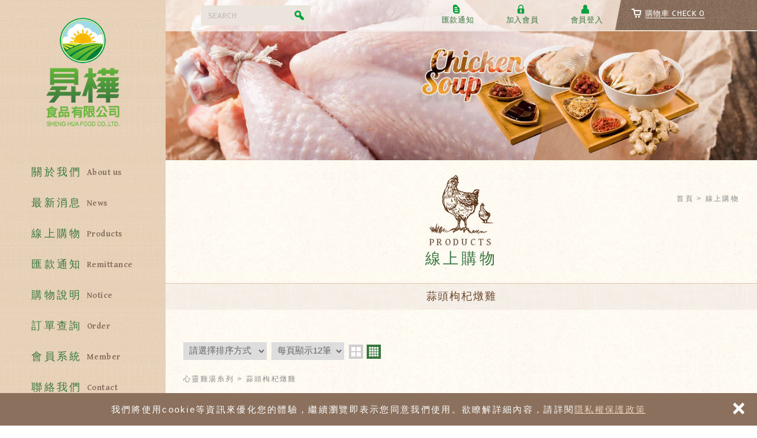

--- FILE ---
content_type: text/html; charset=UTF-8
request_url: https://www.sh-food.com/products/15_23/1
body_size: 39487
content:
<!DOCTYPE html>
<html lang="zh-Hant" class="no-js">
<head>
<meta charset="UTF-8">

<link rel="alternate" hreflang="zh-Hant" href="https://test2.develop-cart1.com" />
<link rel="canonical" href="https://www.sh-food.com/products/15_23/1" />
<meta name="copyright" content="昇樺食品有限公司 " />
<title>線上購物(第1頁列表) - 昇樺食品有限公司 </title>
<meta name="description" content="昇樺食品公司，由雲林縣政府農業局輔導成立，創辦人阿田出身在雲林農家，從事雞隻養殖與運銷已經三十多年的經驗，有感於現代人生活忙碌又餐餐外食，加上環境變化，孩子們的抵抗力越來越差，以健康、養生為出發點精心研發，提供健康、安全、衛生的產品，並追求品質優良、食品安全及高衛生標準，建立優良品牌。" />

<meta name="keywords" content="心靈雞湯,昇樺貢丸,農村伯,裕順蜂雞肉鬆">

<meta property="og:url" content="https://www.sh-food.com/products/15_23/1" />
<meta property="og:image" content="" />
<meta name="twitter:image:src" content="">
 
<link rel="stylesheet" type="text/css" href="https://www.sh-food.com/css/system/editor.css">
<link rel="stylesheet" type="text/css" href="https://contentbuilder2.newscanshared.com/assets/minimalist-basic/content.css">
<link rel="stylesheet" type="text/css" href="https://contentbuilder2.newscanshared.com/assets/ionicons/css/ionicons.min.css">

<meta http-equiv="X-UA-Compatible" content="IE=edge">
<meta name="viewport" content="width=device-width, initial-scale=1, maximum-scale=1.0, user-scalable=0">

<link rel="stylesheet" type="text/css" href="https://contentbuilder2.newscanshared.com/assets/minimalist-basic/content.css">
<link rel="stylesheet" type="text/css" href="https://contentbuilder2.newscanshared.com/assets/ionicons/css/ionicons.min.css">

<link rel="shortcut icon" href="https://www.sh-food.com/images/common/app_icon/favicon.ico" type="image/x-icon" />
<link rel="apple-touch-icon" sizes="57x57" href="https://www.sh-food.com/images/common/app_icon/apple-touch-icon-57x57.png">
<link rel="apple-touch-icon" sizes="60x60" href="https://www.sh-food.com/images/common/app_icon/apple-touch-icon-60x60.png">
<link rel="apple-touch-icon" sizes="72x72" href="https://www.sh-food.com/images/common/app_icon/apple-touch-icon-72x72.png">
<link rel="apple-touch-icon" sizes="76x76" href="https://www.sh-food.com/images/common/app_icon/apple-touch-icon-76x76.png">
<link rel="apple-touch-icon" sizes="114x114" href="https://www.sh-food.com/images/common/app_icon/apple-touch-icon-114x114.png">
<link rel="apple-touch-icon" sizes="120x120" href="https://www.sh-food.com/images/common/app_icon/apple-touch-icon-120x120.png">
<link rel="apple-touch-icon" sizes="144x144" href="https://www.sh-food.com/images/common/app_icon/apple-touch-icon-144x144.png">
<link rel="apple-touch-icon" sizes="152x152" href="https://www.sh-food.com/images/common/app_icon/apple-touch-icon-152x152.png">
<link rel="apple-touch-icon" sizes="180x180" href="https://www.sh-food.com/images/common/app_icon/apple-touch-icon-180x180.png">
<link rel="icon" type="image/png" href="https://www.sh-food.com/images/common/app_icon/favicon-16x16.png" sizes="16x16">
<link rel="icon" type="image/png" href="https://www.sh-food.com/images/common/app_icon/favicon-32x32.png" sizes="32x32">
<link rel="icon" type="image/png" href="https://www.sh-food.com/images/common/app_icon/favicon-96x96.png" sizes="96x96">
<link rel="icon" type="image/png" href="https://www.sh-food.com/images/common/app_icon/android-chrome-192x192.png" sizes="192x192">
<meta name="msapplication-square70x70logo" content="https://www.sh-food.com/images/common/app_icon/smalltile.png" />
<meta name="msapplication-square150x150logo" content="https://www.sh-food.com/images/common/app_icon/mediumtile.png" />
<meta name="msapplication-wide310x150logo" content="https://www.sh-food.com/images/common/app_icon/widetile.png" />
<meta name="msapplication-square310x310logo" content="https://www.sh-food.com/images/common/app_icon/largetile.png" />

<link rel="stylesheet" type="text/css" href="https://design.newscanshared.com/css/normalize.css">

<link rel="stylesheet" type="text/css" href="https://www.sh-food.com/_generic/font/icon-font/style.css">
<link rel="stylesheet" type="text/css" href="https://www.sh-food.com/_generic/js/malihu-custom-scrollbar-plugin/jquery.mCustomScrollbar.min.css">
<link rel="stylesheet" type="text/css" href="https://design.newscanshared.com/js/fancyBox/source/jquery.fancybox.css">
<link href="https://fonts.googleapis.com/css?family=Gentium+Basic:400,700,700i|Inder" rel="stylesheet">
<link href="https://www.sh-food.com/css/common/icon-font-40/style.css" rel="stylesheet">
<link href="https://www.sh-food.com/css/common/share-icon-font/style.css" rel="stylesheet">

<link rel="stylesheet" type="text/css" href="https://design.newscanshared.com/css/basic.css">
<link rel="stylesheet" type="text/css" href="https://design.newscanshared.com/css/editor.css">

<link rel="stylesheet" type="text/css" href="https://www.sh-food.com/css/common/_editor_style.css">

<link rel="stylesheet" type="text/css" href="https://www.sh-food.com/css/common/style.css">


<script sync src="https://design.newscanshared.com/js/jquery.min.js"></script>
<script sync src="https://design.newscanshared.com/js/modernizr.js"></script>


<script type="text/javascript">
	var csrf_value = 'be866396521c02f7cdcfa139c9cb434e';
</script>









					<!-- Global site tag (gtag.js) - Google Analytics -->
<script async src="https://www.googletagmanager.com/gtag/js?id=UA-118884791-21"></script>
<script>
  window.dataLayer = window.dataLayer || [];
  function gtag(){dataLayer.push(arguments);}
  gtag('js', new Date());

  gtag('config', 'UA-118884791-21');
</script>		
<link rel="stylesheet" type="text/css" href="https://www.sh-food.com/css/common/products.css">
</head>

<body>
    <!-- 嵌入追蹤碼 -->
 
		    <div class="wrapper">
        <header class="site-header">
                <div class="header-sheet">
        <div class="container">
            <div class="content-text">
                我們將使用cookie等資訊來優化您的體驗，繼續瀏覽即表示您同意我們使用。欲瞭解詳細內容，請詳閱<a rel="noopener" href="/privacy">隱私權保護政策</a></div>
            <button type="button" class="close-ontop">×</button>
        </div>
    </div>
    

<div class="site-title"><a href="https://www.sh-food.com/" class="logo ibtn">昇樺食品有限公司 </a></div>

<nav class="site-nav" itemscope itemtype="https://schema.org/SiteNavigationElement">
    <ul class="menu dropdown-menu list-v">
    <li>
                <a href="https://www.sh-food.com/about/1">關於我們 <small>About us</small></a><ul>        <li><a href="https://www.sh-food.com/about/1">公司簡介</a></li>
        </ul>    </li>
    <li><a href="https://www.sh-food.com/news/all/1">最新消息 <small>News</small></a></li>    <li class="m-hide"><a href="https://www.sh-food.com/products/all/1">線上購物 <small>Products</small></a>
    <ul>
                        <li  ><a href="https://www.sh-food.com/products/33/1">黑木耳桂圓養生露</a></li><li  ><a href="https://www.sh-food.com/products/9/1">農村伯滴雞精</a></li><li  ><a href="https://www.sh-food.com/products/11/1">裕順蜂雞肉鬆</a></li><li  ><a href="https://www.sh-food.com/products/13/1">昇樺雞肉貢丸</a></li><li class="active" ><a href="https://www.sh-food.com/products/15/1">心靈雞湯糸列</a><ul><li  ><a href="https://www.sh-food.com/products/15_18/1">大補燉雞</a></li><li  ><a href="https://www.sh-food.com/products/15_19/1">巴西磨菇燉雞</a></li><li  ><a href="https://www.sh-food.com/products/15_20/1">養生百菇燉雞</a></li><li class="active" ><a href="https://www.sh-food.com/products/15_23/1">蒜頭枸杞燉雞</a></li></ul></li>        </ul>
    </li>    <li><a href="https://www.sh-food.com/paid_inform">匯款通知 <small>Remittance</small></a></li>    <li>        <a href="https://www.sh-food.com/notice_html">購物說明 <small>Notice</small></a>    </li>
    <li><a href="https://www.sh-food.com/order">訂單查詢 <small>Order</small></a></li>    <li><a href="https://www.sh-food.com/member_login">會員系統 <small>Member</small></a>        <ul>
                        <li       ><a href="https://www.sh-food.com/member_login">會員登入</a></li>            <li    ><a href="https://www.sh-food.com/member_register">會員註冊</a></li>            <li      ><a href="https://www.sh-food.com/member_forgot">忘記密碼</a></li>            <li              ><a href="https://www.sh-food.com/order">訂單查詢</a></li>                    </ul>
    </li>
                    <li><a href="https://www.sh-food.com/contact">聯絡我們 <small>Contact</small></a></li>    <li><a href="https://www.sh-food.com/disclaimer">免責聲明 <small>Disclaimer</small></a></li>    <li><a href="https://www.sh-food.com/terms">使用條款 <small>Terms of use</small></a></li></ul></nav>
<div class="floating-menu"></div>


<script>
// 每頁最上面的注意事項
$(document).ready(function() {
    $(".close-ontop").click(function() {
        $('body').addClass('header-active');
        $(".header-sheet").slideUp(500);
    });

});
</script>
        </header>
        <div class="top-nav">
    <div class="container">
        <div class="search-box">
    <form action="https://www.sh-food.com/products_search" method="post" id="search_form">
				<input type="hidden" name="csrf_test_name" value="be866396521c02f7cdcfa139c9cb434e">
		    	<input type="hidden" id="test" value="">
	    <input type="text" name="PdSearch" id="PdSearch" class="form-control" placeholder="SEARCH" value="">
    	
    	<a class="ibtn search" role="button" onclick="$('#search_form').trigger('submit');">Search</a>
	    
    </form>
</div>                <ul class="func-menu list-h">
                            <li><a href="https://www.sh-food.com/paid_inform"><span class="txt"><i class="ic ic40-order"></i>匯款通知</span></a></li>
                <li><a href="https://www.sh-food.com/member_register"><span class="txt"><i class="ic ic40-lock"></i>加入會員</span></a></li>
                <li><a href="https://www.sh-food.com/member_login"><span class="txt"><i class="ic ic40-user"></i>會員登入</span></a></li>
            
            
            
            <li id="gocart" class="gocart hover-on"><a href="#gocart" class="toggleBtn aaa"><i class="ic ic40-cart2"></i><b class="head_cart">購物車<strong> CHECK</strong> <strong>0</strong></b></a>
                <div class="cart-box">
                    <ul class="cart-list list-v">
                                            </ul>
                    <a onclick="checkCartJoin();" class="btn simple bg3 fancybox-login" role="button">CHECKOUT</a>
                </div>
            </li>
        </ul>
    </div>
</div>
        <main class="site-main">
            <div class="banner">
    <div class="item">
    				<img src="https://www.sh-food.com/images/common/banner.jpg"  width="1560" height="422"  alt="" title=""   />		    </div>
</div>            <header class="main-top">
                <div class="container">
                    <ol class="breadcrumb list-inline" itemscope itemtype="https://schema.org/BreadcrumbList">
                        <li itemprop="itemListElement" itemscope itemtype="https://schema.org/ListItem">
                            <a itemprop="item" href="https://www.sh-food.com/">
                        <span itemprop="name">首頁</span></a>
                            <meta itemprop="position" content="1" />
                        </li>
                        <li itemprop="itemListElement" itemscope itemtype="https://schema.org/ListItem">
                            <a itemprop="item" href="https://www.sh-food.com/products/all/1">
                        <span itemprop="name">線上購物</span></a>
                            <meta itemprop="position" content="2" />
                        </li>
                    </ol>
                    <div class="main-title" itemprop="headline"><small>PRODUCTS</small><span class="title">線上購物</span></div>
                </div>
            </header>
            <div class="main-content">
                <h1 class="content-title" itemprop="headline">蒜頭枸杞燉雞</h1>
                <div class="container">
                    <section class="content">
                        <div class="sort_box">
    <form id="sortform" action="" method="get">
        <input type="hidden" name="pg" value="1">
        <div class="form-group">
            <div class="control-box">
                <select name="sorttype" id="sorttype" class="form-control sort-pc" onchange="document.getElementById('sortform').submit();">
                  <option value="" selected="">請選擇排序方式</option>
                  <option value="1">上架時間 新→舊</option>
                  <option value="2">上架時間 舊→新</option>
                </select>

              

            </div>
        </div>
        <div class="form-group">
            <div class="control-box">
                <select name="sortnum" id="sortnum" class="form-control sort-pc" onchange="document.getElementById('sortform').submit();">
                  <option value="" selected="">每頁顯示12筆</option>
                  <option value="1">每頁顯示16筆</option>
                  <option value="2">每頁顯示20筆</option>
                  <option value="3">每頁顯示24筆</option>
                </select>

            </div>
        </div>
    </form>
    <div class="sort_icon">
        <a href="#item_one" class="ibtn one" title="1欄顯示">one</a>
        <a href="#item_two" class="ibtn two" title="2欄顯示">two</a>
        <a href="#item" class="ibtn four active" title="4欄顯示">four</a>
    </div>
</div>                        <ol class="content-breadcrumb breadcrumb list-inline" itemscope itemtype="https://schema.org/BreadcrumbList">
                                                        <li itemprop="itemListElement" itemscope itemtype="https://schema.org/ListItem">
                                <a itemprop="item" href="https://www.sh-food.com/products/15/1"><span itemprop="name">心靈雞湯糸列</span></a>
                                <meta itemprop="position" content="3" />
                            </li>
                                                        <li itemprop="itemListElement" itemscope itemtype="https://schema.org/ListItem">
                                <a itemprop="item" href="https://www.sh-food.com/products/15_23/1"><span itemprop="name">蒜頭枸杞燉雞</span></a>
                                <meta itemprop="position" content="4" />
                            </li>
                                                    </ol>
                        <ul class="products-list type1 list-h">
                                                        <li class="item">
                                 <div class="box new">
                                                                        <div class="pic-box">
                                        <a   href="https://www.sh-food.com/products_detail/21?sid=" class="pic"><img src="https://www.sh-food.com/upload/201809061151059aetp1.jpg"  height="330"  itemprop="image"  alt="" title=""   /></a>
                                    </div>
                                    <a class="txt"   href="https://www.sh-food.com/products_detail/21?sid=">
                                        <div class="shopping_way hot"><span class="freezing">冷凍</span></div>                                        <div class="offers">$ 475</div>
                                        <div class="name" itemprop="name">蒜頭枸杞燉雞</div>
                                        <div class="description" itemprop="description">以健康、養生為出發點精心研發</div>
                                    </a>
                                    <div class="btn-group">
                                        <a   href="https://www.sh-food.com/products_detail/21?sid=" class="btn detail" role="button"><i class="ic ic40-list"></i> DETAIL</a>
                                        <a href="javascript:alertify.alert('請先登入會員，謝謝您！');" class="btn wish" role="button"><i class="ic ic-m-wishlist"></i> 加入追蹤</a>
                                    </div>
                                </div>
                            </li>
                                                    </ul>
                        <div class="btn-box has-border">
                                                    </div>
                    </section>
                </div>
            </div>
        </main>
        <div class="warning-sect">
    <div class="container">
        <article class="editor clearfix" itemprop="articleBody">
                        <img alt="" src="/upload/images/warning.png" style="width: 1440px; height: 180px;" />        </article>
    </div>
</div>
<div class="follow">
    <div class="container">
            <div class="qrcode"><img alt="QR-CODE" itemprop="image" src="/upload/images/chart.png" style="width: 130px; height: 130px;" /></div>
<a class="ibtn fb-fans-page" href="https://www.facebook.com/tianji01/" target="_blank">Facebook fans page</a>        
       
      <!--  連結區塊
            <ul class="footer-links-list list-h">
                        <li class="item">
                <a href="#" class="box" title="links name">
                                        <div class="pic"><img itemprop="image" src="https://www.sh-food.com/images/common/links/pic_1.png" alt="links name"></div>
                </a>
            </li>
                        <li class="item">
                <a href="#" class="box" title="links name">
                                        <div class="pic"><img itemprop="image" src="https://www.sh-food.com/images/common/links/pic_2.png" alt="links name"></div>
                </a>
            </li>
                    </ul> -->
    </div>
</div>
        <footer class="site-footer">
            <div class="floating top-hide">
    <a href="#" class="btn gotop" title="TOP" role="button"><span class="txt">TOP</span><i class="ic ic-angle-up"></i></a>
</div>
<div class="footer-top">
    <div class="container">
        <div class="site-info">
            &nbsp;
<ul class="site-info-list list-v">
	<li class="tel"><a href="tel:+88655967766">05-596-7766</a></li>
	<li class="mail"><a href="mailto:liutian201307@gmail.com">liutian201307@gmail.com</a></li>
	<li class="addr">63046雲林縣斗南鎮將軍里將軍3之12號</li>
</ul>
            
        </div>
        <div class="site-map">
            <ul class="list-v">
                <li><a href="https://www.sh-food.com/about/1">關於我們</a></li>                <li><a href="https://www.sh-food.com/news/all/1">最新消息</a></li>                <li><a href="https://www.sh-food.com/contact">聯絡我們</a></li>                            </ul>
            <ul class="list-v">
                <li><a href="https://www.sh-food.com/products/all/1">線上購物</a></li>                <li><a href="https://www.sh-food.com/paid_inform">匯款通知</a></li>                <li><a href="https://www.sh-food.com/member_login">會員專區</a></li>                            </ul>
            <ul class="list-v">
                <li><a href="https://www.sh-food.com/notice_html">購物說明</a></li>                <li><a href="https://www.sh-food.com/order">訂單查詢</a></li>                <li><a href="https://www.sh-food.com/member_wishlist">追蹤清單</a></li>                            </ul>
            <ul class="list-v">
                <li><a href="https://www.sh-food.com/disclaimer">免責聲明</a></li>                <li><a href="https://www.sh-food.com/terms">使用條款</a></li>                <li><a href="https://www.sh-food.com/index">回到首頁</a></li>                            </ul>
        </div>
    </div>
</div>
<div class="footer-bottom">
    <div class="container">
        <div class="share-box">
            
<ul class="share list-inline">
    <li><button class="btn facebook" onclick="shareToFacebook()" title="分享至Facebook"><i class="ic icon-ic-share-fb"></i></button></li>
    <li><button class="btn plurk" onclick="shareToPlurk()" title="分享至Plurk分享至Plurk" role="button"><i class="ic icon-ic-shareplurk"></i></button></li>
    <li><button class="btn google" onclick="shareToGoogle()" title="分享至Google+"><i class="icon-ic-share-google ic"></i></button></li>
    <li><button class="btn twitter" onclick="shareToTwitter()" title="分享至Twitter"><i class="ic icon-ic-share-twitter"></i></button></li>
</ul>        </div>
        <span class="copyright" itemprop="copyright">
            Copyright © 昇樺食品有限公司 All Rights Reserved.        </span>
        <span class="author" itemprop="author">
            <a href="#" title="網頁設計" role="button">網頁設計</a> : 新視野        </span>
    </div>
</div>        </footer>
    </div>
    
<div id="mobile-fixed">
        <ul>
        <li><span class="btn toggle-mmenu toggleBtn" data-toggletag="mmenu-open"><i class="ic ic-m-menu"></i></span></li>
        <li><a href="#mobile-search" class="toggleBtn"><i class="ic ic-m-search"></i></a></li>
                  <li class="logo-fixed-menu"><a href="https://www.sh-food.com/index">昇樺食品有限公司 </a></li>
        
        <li><a href="#member-box" class="toggleBtn"><i class="ic ic-m-member"></i></a></li>
       <!-- <li><a href="https://www.sh-food.com/contact" target="_blank" rel="noopener" role="button"><i class="ic ic-m-contact"></i></a></li>
        <li><a href="https://www.sh-food.com/member_wishlist"><i class="ic ic-m-wishlist"></i></a></li>-->
        <li><a onclick="checkCartJoin();" ><i class="ic ic-m-cart"></i><span class="qty animated bounceInDown bbb">0</span></a></li>
            </ul>
</div>

<div id="member-box">
    <ul class="member-list list-v">
                <li><a href="https://www.sh-food.com/member_login">會員登入</a></li>        <li><a href="https://www.sh-food.com/member_register">會員註冊</a></li>        <li><a href="https://www.sh-food.com/member_forgot">忘記密碼</a></li>        <li><a href="https://www.sh-food.com/order">訂單查詢</a></li>            </ul>
</div>
<div id="mobile-search">
    <div class="search-box">
    <form action="https://www.sh-food.com/products_search" method="post" id="search_form">
				<input type="hidden" name="csrf_test_name" value="be866396521c02f7cdcfa139c9cb434e">
		    	<input type="hidden" id="test" value="">
	    <input type="text" name="PdSearch" id="PdSearch" class="form-control" placeholder="SEARCH" value="">
    	
    	<a class="ibtn search" role="button" onclick="$('#search_form').trigger('submit');">Search</a>
	    
    </form>
</div></div>

<span class="btn toggle-mmenu-cover toggleBtn" data-toggletag="mmenu-open"></span>
<div id="mobile-menu">
    <div class="language-menu">
                <span class="btn toggle-mmenu-close toggleBtn" data-toggletag="mmenu-open"><i class="ic-m-close"></i></span>
    </div>
    <div class="main-menu">
        <ul class="side-nav list-v">
    <li  ><a href="https://www.sh-food.com/products/33/1">黑木耳桂圓養生露</a></li><li  ><a href="https://www.sh-food.com/products/9/1">農村伯滴雞精</a></li><li  ><a href="https://www.sh-food.com/products/11/1">裕順蜂雞肉鬆</a></li><li  ><a href="https://www.sh-food.com/products/13/1">昇樺雞肉貢丸</a></li><li class="active" ><a href="https://www.sh-food.com/products/15/1">心靈雞湯糸列</a><ul><li  ><a href="https://www.sh-food.com/products/15_18/1">大補燉雞</a></li><li  ><a href="https://www.sh-food.com/products/15_19/1">巴西磨菇燉雞</a></li><li  ><a href="https://www.sh-food.com/products/15_20/1">養生百菇燉雞</a></li><li class="active" ><a href="https://www.sh-food.com/products/15_23/1">蒜頭枸杞燉雞</a></li></ul></li></ul>        <ul class="menu dropdown-menu list-v">
    <li>
                <a href="https://www.sh-food.com/about/1">關於我們 <small>About us</small></a><ul>        <li><a href="https://www.sh-food.com/about/1">公司簡介</a></li>
        </ul>    </li>
    <li><a href="https://www.sh-food.com/news/all/1">最新消息 <small>News</small></a></li>    <li class="m-hide"><a href="https://www.sh-food.com/products/all/1">線上購物 <small>Products</small></a>
    <ul>
                        <li  ><a href="https://www.sh-food.com/products/33/1">黑木耳桂圓養生露</a></li><li  ><a href="https://www.sh-food.com/products/9/1">農村伯滴雞精</a></li><li  ><a href="https://www.sh-food.com/products/11/1">裕順蜂雞肉鬆</a></li><li  ><a href="https://www.sh-food.com/products/13/1">昇樺雞肉貢丸</a></li><li class="active" ><a href="https://www.sh-food.com/products/15/1">心靈雞湯糸列</a><ul><li  ><a href="https://www.sh-food.com/products/15_18/1">大補燉雞</a></li><li  ><a href="https://www.sh-food.com/products/15_19/1">巴西磨菇燉雞</a></li><li  ><a href="https://www.sh-food.com/products/15_20/1">養生百菇燉雞</a></li><li class="active" ><a href="https://www.sh-food.com/products/15_23/1">蒜頭枸杞燉雞</a></li></ul></li>        </ul>
    </li>    <li><a href="https://www.sh-food.com/paid_inform">匯款通知 <small>Remittance</small></a></li>    <li>        <a href="https://www.sh-food.com/notice_html">購物說明 <small>Notice</small></a>    </li>
    <li><a href="https://www.sh-food.com/order">訂單查詢 <small>Order</small></a></li>    <li><a href="https://www.sh-food.com/member_login">會員系統 <small>Member</small></a>        <ul>
                        <li       ><a href="https://www.sh-food.com/member_login">會員登入</a></li>            <li    ><a href="https://www.sh-food.com/member_register">會員註冊</a></li>            <li      ><a href="https://www.sh-food.com/member_forgot">忘記密碼</a></li>            <li              ><a href="https://www.sh-food.com/order">訂單查詢</a></li>                    </ul>
    </li>
                    <li><a href="https://www.sh-food.com/contact">聯絡我們 <small>Contact</small></a></li>    <li><a href="https://www.sh-food.com/disclaimer">免責聲明 <small>Disclaimer</small></a></li>    <li><a href="https://www.sh-food.com/terms">使用條款 <small>Terms of use</small></a></li></ul>    </div>
    <div class="share-menu">
        
<ul class="share list-inline">
    <li><button class="btn facebook" onclick="shareToFacebook()" title="分享至Facebook"><i class="ic icon-ic-share-fb"></i></button></li>
    <li><button class="btn plurk" onclick="shareToPlurk()" title="分享至Plurk分享至Plurk" role="button"><i class="ic icon-ic-shareplurk"></i></button></li>
    <li><button class="btn google" onclick="shareToGoogle()" title="分享至Google+"><i class="icon-ic-share-google ic"></i></button></li>
    <li><button class="btn twitter" onclick="shareToTwitter()" title="分享至Twitter"><i class="ic icon-ic-share-twitter"></i></button></li>
</ul>    </div>
</div>

<script src="https://design.newscanshared.com/js/jquery.scrollTo/jquery.scrollTo.min.js"></script>
<script src="https://design.newscanshared.com/js/fancyBox/source/jquery.fancybox.pack.js"></script>
<script src="https://design.newscanshared.com/js/malihu-custom-scrollbar-plugin/jquery.mCustomScrollbar.concat.min.js"></script>

<script src="https://design.newscanshared.com/js/basic.js"></script>
<script src="https://www.sh-food.com/scripts/main.js"></script>

<script async src="https://static.addtoany.com/menu/page.js"></script>
<link href="https://www.sh-food.com/scripts/system/alertify.js-0.3.11/alertify.core.css" rel="stylesheet">
<link href="https://www.sh-food.com/scripts/system/alertify.js-0.3.11/alertify.default.css" rel="stylesheet">
<script src="https://www.sh-food.com/scripts/system/alertify.js-0.3.11/alertify.min.js"></script>
<script type="text/javascript">
    function reset () {
        alertify.set({
            labels : {
                ok     : "確定",
                cancel : "取消"
            },
            delay : 5000,
            buttonReverse : false,
            buttonFocus   : "ok"
        });
    }
</script>
<script type="text/javascript">
    $(document).ready(function() {
        $('#Imageid').parent('a').click(function() {
            $.ajax({
                type: "get",
                url:  'https://www.sh-food.com/ajax/captcha_show',
                success: function(msg){
                    $('#Imageid').parent('a').html(msg);
                }
            });
            return false;
        });
    });
    </script>

<script>
    $(document).ready(function() {

    $('.bmpic').fancybox({
        margin: 5,
        padding: 0,
        // wrapCSS: 'buymore-fancybox',
        helpers : {
            title: {
                type: 'over',
                position: 'top'
            },
            overlay : {
                css : {
                    'background' : 'rgba(252,253,240,0.9)'
                }
            }
        },
        // afterLoad: function() {
        //     this.title = '<a href="' + $(this.element).data("detail-link") + '">商品詳細頁</a> ' + this.title;
        // }
    });

});
</script>

<script type="text/javascript">
function load_cartinfo(){
	$.ajax({
		type: "get",
		url:  'https://www.sh-food.com/ajax/cartinfo',
		success: function(msg){
			$('.aaa').html(msg);
		}
	});
}
function load_mobile_cartinfo(){
	$.ajax({
		type: "get",
		url:  'https://www.sh-food.com/ajax/mobilecartinfo',
		success: function(msg){
			$('.bbb').html(msg);
		}
	});
}
function load_headinfo(){
	$.ajax({
		type: "get",
		url:  'https://www.sh-food.com/ajax/headorderinfo',
		success: function(msg){
			$('.cart-box').html(msg);
		}
	});
}


function addItem(data_id,t){
	var plusid = "";
	var plusbid = "";
	var plusnum = "";
	var pluscolor = "";
	var plusgoods = document.getElementsByName("plusgoods");
	var message = '';

	if( $("#color").length > 0 && $("#color").val() == '') message += '請選擇'+$("#spec1_select").val()+'<br>';

	for(i=0;i<plusgoods.length;i++){
		if(plusgoods[i].checked==true){
			plusid += ","+plusgoods[i].value;
			plusbid += ","+$("#i_"+plusgoods[i].value).val();
			if( $("#color_"+plusgoods[i].value).length > 0 && $("#color_"+plusgoods[i].value).val() == ''){
				message += '請選擇加購商品規格<br>';
				pluscolor += ","+$("#color_"+plusgoods[i].value).val();
			}else{
				pluscolor += ","+($("#color_"+plusgoods[i].value).val()==undefined?'':$("#color_"+plusgoods[i].value).val());
			}

			if( $("#bm_num_"+plusgoods[i].value).val() == '' ){
				message += '請選擇加購數量<br>';
				plusnum += ","+$("#bm_num_"+plusgoods[i].value).val();
			}else{
				plusnum += ","+$("#bm_num_"+plusgoods[i].value).val();
			}
		}
	}
	plusid = plusid.substr(1);
	plusbid = plusbid.substr(1);
	pluscolor = pluscolor.substr(1);
	plusnum = plusnum.substr(1);

	if(message==''){
		var color = $('#color').val();
				$.ajax({
			type: 'post',
			url:  'https://www.sh-food.com/ajax/cart',
			data: {
				csrf_test_name: csrf_value, 				addid:data_id,
				act:'add',
				color:color,//$('#color').val(),
				num:$('#num').val(),
				plusid:plusid,
				plusbid:plusbid,
				plusnum:plusnum,
				pluscolor:pluscolor,
			},
			success: function(msg)
			{
				load_cartinfo();
				load_mobile_cartinfo();
				load_headinfo();
				alertify.alert("商品已加入購物車");
								
								if(t!='') {
										checkCartJoin();
				}else{
									}
			}
		});
	}else{
		alertify.alert(message);
	}
}

function checkform(ship){
	if(ship!=''){
		if($("#checktype").length){
			$('#checktype').remove();
		}
		var new_element = document.createElement("input");
		new_element.type = "hidden";
		new_element.name = "checktype";
		new_element.id = "checktype";
		new_element.value = ship;
		form1.appendChild(new_element);
	}
	$('#form1').attr('action','https://www.sh-food.com/cart_checkout');
	$('#form1').trigger('submit');
}

function UpdateCart(){
	$.ajax({
		async:false,
		type: "post",
		url:  'https://www.sh-food.com/ajax/cart',
		data: $('#form1').serialize(),
		success: function(data) {
			if(data!='') $("#cart").html(data);
						load_cartinfo();
			load_headinfo();
			load_mobile_cartinfo();
			$('#form1').validationEngine({
				onValidationComplete: function(form, valid){
									}
			});
		}
	});
}


function UpCartNum(obj,numtype){
	var isok = 1;
	if(numtype<0){
		if(parseInt(obj.val())<=1) {
			isok=0;
			alertify.alert('商品最小購買量為'+obj.val());
		}
	}
	if(isok){
		var newnum = parseInt(obj.val())+numtype;
		obj.val(newnum);
		UpdateCart();
	}
}


function getnum(t){
	}

function chknum(){
	var maxnum = 99;
	var minnum = 1;
	var nownum = document.getElementById('num').value;

		var stock  = document.getElementById('stock').value;
	// if( parseInt(maxnum) > parseInt(stock) ) {
		maxnum = (stock>0?stock:1);
	// }
	
	var r = /^[0-9]*[1-9][0-9]*$/ ;
	if(!r.test(nownum)){
		document.getElementById('num').value = minnum;
		alertify.alert('商品最小購買量為'+minnum);
	}
	if(parseInt(nownum) < parseInt(minnum) ){
		document.getElementById('num').value = minnum;
		alertify.alert('商品最小購買量為'+minnum);
	}
	if(parseInt(nownum) > parseInt(maxnum) ){
		document.getElementById('num').value = maxnum;
		alertify.alert('商品最大購買量為'+maxnum);
	}
}

$(document).ready(function() {
	$('#color').on('change', function () {
		$.ajax({
			type: "get",
			url:  'https://www.sh-food.com/ajax/chengecolor//'+$(this).val(),
			success: function(msg){
									result = msg.split('@@') ;
					$('#pro_price_html_1').html(result[0]);
					$('#pro_price_html_2').html(result[1]);
					$('#addtocart').html(result[3]);
					$('#stock').val(result[4]);
					if( parseInt($('#num').val()) > parseInt($('#stock').val())){
						$('#num').val((parseInt($('#stock').val())>0?$('#stock').val():1));
					}

					if(result[2]!=''){
						$('.pdidshow').css("display","");
						$('.pdidshow').html(result[2]);
					}else{
						$('.pdidshow').css("display","none");
						$('.pdidshow').html('');
					}

											$('#products_qty').html(result[6]);
												}
		});
	});
});


function collect(pid){
	reset ();
	jQuery.ajax({
		url: 'https://www.sh-food.com/ajax/collect',
		data: {csrf_test_name: csrf_value,kind:'collect',pid:pid},
		type:"POST",
		success: function(msg) {
			if(msg==0){
				alertify.alert('商品已在清單中') ;
			}else{
				alertify.alert('已加入清單') ;
											}
		}
	});
}
function Jcoll_del(pid){
	reset ();
	alertify.confirm('是否確定刪除此項目？', function (e) {
		if (e) {
			jQuery.ajax({
				url: 'https://www.sh-food.com/ajax/coll_del',
				data: {csrf_test_name: csrf_value,kind:'coll_del',pid:pid},
				type:"POST",
				success: function(msg) {
					if(msg){
						location.reload();
					}
				}
			});
		}
	});
}
</script>                <script type="text/javascript">
	        $(window).resize(function() {
                if(window.innerWidth<=400){
                    if($("#sorttype").hasClass("sort-pc")){
                        $("#sorttype").removeClass("sort-pc");
                        $("#sorttype").addClass("sort-mobile");
                        $("#sorttype option").html(function(n,c){
                            if(c=="請選擇排序方式"){
                                return "排序";
                            }else{
                                return c;
                            }
                        });
                    }
                    if($("#sortnum").hasClass("sort-pc")){
                        $("#sortnum").removeClass("sort-pc");
                        $("#sortnum").addClass("sort-mobile");
                        $("#sortnum option").html(function(n,c){
                            if(c=="每頁顯示12筆"){
                                return "顯示";
                            }else{
                                return c;
                            }
                        });
                    }                    
                }else if(window.innerWidth>400){
                    if($("#sorttype").hasClass("sort-mobile")){
                        $("#sorttype").removeClass("sort-mobile");
                        $("#sorttype").addClass("sort-pc");
                        $("#sorttype option").html(function(n,c){
                            if(c=="排序"){
                                return "請選擇排序方式";
                            }else{
                                return c;
                            }
                        });
                    }
                    if($("#sortnum").hasClass("sort-mobile")){
                        $("#sortnum").removeClass("sort-mobile");
                        $("#sortnum").addClass("sort-pc");
                        $("#sortnum option").html(function(n,c){
                            if(c=="顯示"){
                                return "每頁顯示12筆";
                            }else{
                                return c;
                            }
                        });
                    }
                }
	        });
	    </script>
    



<script type="text/javascript">
	var showtype;
	$('.btn-box a').on('click',function(){
	    showtype = location.hash;
	    var href1 = $(this).attr('href').toString().split("#");
	    var href = href1[0];
	    $(this).attr('href',href+showtype);
	});
	function changePage() {
		var page = $('#page_s :selected').val();
		showtype = location.hash;
		location.href = page+showtype;
	}
</script>




<script type="text/javascript">
    function checkCartJoin(){
        $.ajax({
            type: "POST",
            data: {csrf_test_name: csrf_value},             url: "https://www.sh-food.com/ajax/checkCartJoin",
            success: function(data){
                if(data=='1'){                    // 首次購物成為會員
                    $('.fancybox-login').fancybox({
                        margin: 5,
                        padding: 0,
                        width: '100%',
                        href: 'https://www.sh-food.com/cart/login',
                        maxWidth: 890,
                        type: 'iframe',
                        helpers: {
                            overlay : {
                                css : {
                                    'background' : 'rgba(255, 255, 255, 0.7)'
                                }
                            }
                        },
                    });
                }else if(data=='2'){                    location.href = "https://www.sh-food.com/member/login/cart";
                }else{
                    location.href = "https://www.sh-food.com/cart";
                }
            }
        });
    }
</script>


<script language="javascript" >
function check(obj){       
    obj.value = obj.value.replace(/[　]+/g,   "");       
    // var re=/[^\u4e00-\u9fa5a-zA-Z0-9-_–－~～?？,，/／()（）\s]/;
    // if (re.test(obj.value)){
    //     obj.value="";
    //     alertify.alert("不能有特殊符號", function (){
    //     });
    //     return false;
    // }else 
    if(obj.value.match(/http/gi) || obj.value.match(/www/gi)){ // 不區分大小寫
        obj.value="";
        alertify.alert("不能輸入網址", function (){
        });
        return false;
    }
}
</script>

        </body>

</html>

--- FILE ---
content_type: text/css
request_url: https://www.sh-food.com/css/common/icon-font-40/style.css
body_size: 1679
content:
@font-face {
  font-family: 'icon-font-40';
  src:  url('fonts/icon-font-40.eot?zeme4j');
  src:  url('fonts/icon-font-40.eot?zeme4j#iefix') format('embedded-opentype'),
    url('fonts/icon-font-40.ttf?zeme4j') format('truetype'),
    url('fonts/icon-font-40.woff?zeme4j') format('woff'),
    url('fonts/icon-font-40.svg?zeme4j#icon-font-40') format('svg');
  font-weight: normal;
  font-style: normal;
}

[class^="ic40-"], [class*=" ic40-"] {
  /* use !important to prevent issues with browser extensions that change fonts */
  font-family: 'icon-font-40' !important;
  speak: none;
  font-style: normal;
  font-weight: normal;
  font-variant: normal;
  text-transform: none;
  line-height: 1;

  /* Better Font Rendering =========== */
  -webkit-font-smoothing: antialiased;
  -moz-osx-font-smoothing: grayscale;
}

.ic40-question:before {
  content: "\e917";
}
.ic40-trashcan:before {
  content: "\e916";
}
.ic40-search:before {
  content: "\e900";
}
.ic40-home:before {
  content: "\e901";
}
.ic40-basket:before {
  content: "\e902";
}
.ic40-detail:before {
  content: "\e903";
}
.ic40-pen:before {
  content: "\e904";
}
.ic40-cart:before {
  content: "\e905";
}
.ic40-cart2:before {
  content: "\e906";
}
.ic40-cart3:before {
  content: "\e907";
}
.ic40-list:before {
  content: "\e908";
}
.ic40-msg:before {
  content: "\e909";
}
.ic40-msg2:before {
  content: "\e90a";
}
.ic40-order:before {
  content: "\e90b";
}
.ic40-lock:before {
  content: "\e90c";
}
.ic40-user:before {
  content: "\e90d";
}
.ic40-check:before {
  content: "\e90e";
}
.ic40-dots:before {
  content: "\e90f";
}
.ic40-links:before {
  content: "\e910";
}
.ic40-pen2:before {
  content: "\e911";
}
.ic40-phone:before {
  content: "\e912";
}
.ic40-mail:before {
  content: "\e913";
}
.ic40-home2:before {
  content: "\e914";
}
.ic40-ball:before {
  content: "\e915";
}



--- FILE ---
content_type: text/css
request_url: https://www.sh-food.com/css/common/_editor_style.css
body_size: 3913
content:
/*********** 前後台編輯器區塊共用的CSS設定 ***********/

.editor-title {
    color: #01215D;
    font-family: 'Gentium Basic', serif;
    font-size: 20px;
    font-weight: bold;
    display: inline-block;
    margin-bottom: 10px;
}

.editor-title2 {
    color: #7D5F4C;
    font-size: 17px;
    font-weight: bold;
    margin: 0 0 5px;
}
.about-title{
     font-family: 'Gentium Basic', serif;
     font-style: italic;
     font-size: 60px;
     color: #61CB92;
     font-weight: normal;
     line-height: 1;
     margin-bottom: 15px;
}
.about-title span{
    font-family: Arial, '文泉驛正黑', 'WenQuanYi Zen Hei', '儷黑 Pro', 'LiHei Pro', '微軟正黑體', 'Microsoft JhengHei', '微软雅黑', 'メイリオ', '맑은 고딕', sans-serif;
    font-size: 18px;
    font-weight: bold;
    color: #39773F;
    vertical-align: middle;
    padding-top: 8px;
    display: inline-block;
    font-style: normal;
    margin-left: 5px;
}
.about-editor .row_{
    display: flex;

}
.about-editor .row_1{
    margin-bottom: 60px;
}
.about-editor .row_1 .col1{
    padding-right:30px;
}
.about-editor .row_2 .col1{
    padding-right:30px;
}
.about-editor .row_ .col{
    flex-basis: 50%;
}
.editor-grid .row {
    margin: 0 -10px;
}

.editor-grid .col {
    float: left;
    padding: 0 10px;
}

.editor-grid.x3 .col {
    width: 33.33%;
}

.contact-editor .row {
    margin: 2%;
}

.contact-editor .col {
    float: left;
    padding: 0 2%;
}

.contact-editor .col1 {
    width: 44%;
}

.contact-editor .col2 {
    width: 56%;
}

.contact-map {
    box-shadow: 0 0 4px 0 rgba(0, 0, 0, 0.25);
    border: 8px solid #fff;
}

.contact-map iframe {
    display: block;
    max-height: 100%;
}

.contact-info-list {
    color: #555;
    font-size: 14px;
    list-style-type: none;
    padding: 0;
    margin: 0;
}

.contact-info-list li {
    position: relative;
    padding: 2px 0 2px 40px;
    margin: 8px 0;
    line-height: 25px;
}

.contact-info-list li:before {
    content: '';
    display: inline-block;
    background: url('../../images/common/contact/info_ic.png') no-repeat;
    width: 25px;
    height: 25px;
    position: absolute;
    left: 0;
    top: 0;
}

.contact-info-list li.tel:before {
    background-position: 0 0;
}

.contact-info-list li.mail:before {
    background-position: 0 50%;
}

.contact-info-list li.addr:before {
    background-position: 0 100%;
}

.contact-info-list a:hover {
    text-decoration: underline;
}

.contact-info-list .tel a {
    font-size: 20px;
}



/*----  後台範本  ----*/

.is-container-in .icon {
    background: none;
    text-align: center;
}

.is-rounded-button-medium a i {
    text-align: center;
}

[class*="ion-"] {
    text-indent: 0;
}

.column.full .clearfix.is-boxed-button-big {
    display: inline-block;
}

.is-container-in .btn.btn-default.edit {
    padding: 7px 25px;
    line-height: 2em;
}



/*----  後台範本end  ----*/

@media screen and (max-width: 1700px) {
    .about-editor .col {
        width: 100%;
    }
    .about-editor .col+.col {
        margin-top: 1.7em;
    }
}

@media screen and (max-width: 1000px) {
    .about-editor .row_{
        display: block;
    }
    .about-title{
        font-size: 28px;
    }
    .about-title span{
        margin-left: 0;
        display: block;
    }
    .editor-title {
        font-size: 14px;
        line-height: 1.3;
        margin-bottom: 5px;
    }
    .contact-info-list {
        font-size: 12px;
    }
    .contact-info-list .tel a {
        font-size: 14px;
    }
    .contact-info-list li {
        padding: 2px 0 2px 40px;
        margin: 0;
        line-height: 20px;
    }
}

@media screen and (max-width: 767px) {
    .contact-editor {
        padding: 0 2%;
    }
    .contact-editor .col {
        width: 100%;
        padding: 0;
    }
    .contact-map {
        margin-bottom: 1.8em;
    }
}

@media screen and (max-width: 600px) {
    .editor-grid.x3 .col {
        width: 100%;
    }
    .editor-grid.x3 .col+.col {
        margin-top: 1.7em;
    }
    .contact-map {
        height: 200px;
    }
}

--- FILE ---
content_type: text/css
request_url: https://www.sh-food.com/css/common/style.css
body_size: 59741
content:
@charset 'utf-8';
@import url('https://fonts.googleapis.com/css?family=Inder');
/*------------ basic ------------*/

body {
    background: url('../../images/common/body_bg.jpg');
    font-family: Arial, '文泉驛正黑', 'WenQuanYi Zen Hei', '儷黑 Pro', 'LiHei Pro', '微軟正黑體', 'Microsoft JhengHei', '微软雅黑', 'メイリオ', '맑은 고딕', sans-serif;
    color: #666;
    font-size: 15px;
    line-height: 1.7;
    letter-spacing: 2.3px;
}

.container {
    padding: 0 30px;
    max-width: 1500px;
}

.wrapper {
    margin-left: 360px;
}


/*------------ / basic ------------*/

/*--- 隱私權 ---*/
.header-sheet {
    background-color: #8b705d;
    color: #fff;
    padding: 15px 0;
    position: fixed;
    width:100%;
    bottom: 0;
    width: 100%;
    height:auto;
    text-align:center;
    z-index: 5;
}
.header-sheet .close-ontop {
    color: #fff;
    opacity: 1;
    font-size: 2.4rem;
    position: absolute;
    right: 20px;
    top: calc(50% - 3px);
    transform: translateY(-50%);
}
button.close-ontop {
    -webkit-appearance: none;
    padding: 0;
    cursor: pointer;
    background: 0 0;
    border: 0;
    }
.close-ontop {
    float: right;
    font-size: 21px;
    font-weight: 700;
    line-height: 1;
    color: #000;
    text-shadow: 0 1px 0 #fff;
    filter: alpha(opacity=20);
    opacity: .2;
}
.header-sheet a {
    color:#ead2bc;
    text-decoration: underline;}
.header-fixed .header-sheet{
    display:none;
}
/*---! 隱私權 ---*/

/*------------ icon ------------*/

.icon {}


/*------------ / icon ------------*/


/*------------ btn ------------*/

.share .btn {
    color: #856B5A;
    font-size: 25px;
  /*  width: 25px;
    height: 25px;*/
    /*line-height: 28px;*/
    /*background: #fff;*/
    /*border-radius: 50%;*/
}

.share .btn:hover {
    /*background: #DEC776;*/
}
.share .btn:hover.facebook{
    color: #3D5A98;
}
.share .btn:hover.google{
    color: #DC472E;
}
.share .btn:hover.twitter{
    color: #50ABF1;
}

.share .btn:hover.plurk{
    color: #EA4640;
}
.ibtn.fb-fans-page {
    background-image: url('../../images/tw/fb_page.jpg');
    width: 150px;
    height: 150px;
    border:solid 10px #EAD2BC;
    transition: all .3s ease;
}

.btn.back {
/* Permalink - use to edit and share this gradient: http://colorzilla.com/gradient-editor/#109954+0,109954+50,7d614e+50,7d614e+100 */
    background: rgb(16,153,84); /* Old browsers */
    background: -moz-linear-gradient(left, rgba(16,153,84,1) 0%, rgba(16,153,84,1) 50%, rgba(125,97,78,1) 50%, rgba(125,97,78,1) 100%); /* FF3.6-15 */
    background: -webkit-linear-gradient(left, rgba(16,153,84,1) 0%,rgba(16,153,84,1) 50%,rgba(125,97,78,1) 50%,rgba(125,97,78,1) 100%); /* Chrome10-25,Safari5.1-6 */
    background: linear-gradient(to right, rgba(16,153,84,1) 0%,rgba(16,153,84,1) 50%,rgba(125,97,78,1) 50%,rgba(125,97,78,1) 100%); /* W3C, IE10+, FF16+, Chrome26+, Opera12+, Safari7+ */
    filter: progid:DXImageTransform.Microsoft.gradient( startColorstr='#109954', endColorstr='#7d614e',GradientType=1 ); /* IE6-9 */
    color: #fff;
    font-family: 'Inder',Arial, '文泉驛正黑', 'WenQuanYi Zen Hei', '儷黑 Pro', 'LiHei Pro', '微軟正黑體', 'Microsoft JhengHei', '微软雅黑', 'メイリオ', '맑은 고딕', sans-serif;
    font-size: 15px;
    line-height: 30px;
    width: 137px;
    padding: 0 15px 0 30px;
    border-radius: 15px;
    position: relative;
        background-size: 200% auto;
    background-position: 100%;
}

.btn.back:hover {
    background-position: 0;
}

.btn.back .ic {
    position: absolute;
    left: 12px;
    top: 3px;
    font-size: 1.5em;
}

.btn.normal {
    border: 1px solid #aaa;
    color: #777;
    font-family: 'Inder', Arial, '文泉驛正黑', 'WenQuanYi Zen Hei', '儷黑 Pro', 'LiHei Pro', '微軟正黑體', 'Microsoft JhengHei', '微软雅黑', 'メイリオ', '맑은 고딕', sans-serif;
    font-size: 13px;
    letter-spacing: 0.02em;
    width: 184px;
    height: 40px;
    line-height: 38px;
    position: relative;
    padding: 0 16px;
    margin: 0 0 10px;
    border-radius: 16px;
}

.btn.normal:hover {
    color: #6A442A;
    border-color: #6A442A;
}

.btn.normal .ic {
    vertical-align: middle;
    font-size: 1.3em;
    margin: 0 6px 3px 0;
}

.btn.simple {
    color: #fff;
    font-family: 'Inder',Arial, '文泉驛正黑', 'WenQuanYi Zen Hei', '儷黑 Pro', 'LiHei Pro', '微軟正黑體', 'Microsoft JhengHei', '微软雅黑', 'メイリオ', '맑은 고딕', sans-serif;
    font-size: 15px;
    letter-spacing: 0.08em;
    width: 188px;
    line-height: 45px;
    border-radius: 3px;
    margin: 0 0 5px;
}

.btn.simple.bg1 {
    background: url('../../images/common/btn_bg4.png');
}

.btn.simple.bg1:hover {
    background: url('../../images/common/btn_bg4_hover.png');
}

.btn.simple.bg2 {
    color: #fff;
    background: url('../../images/common/btn_bg1.png');
}

.btn.simple.bg2:hover {
    color: #564A37;
    background: url('../../images/common/btn_bg1_hover.png');
}

.btn.simple.bg3 {
    width: 100%;
    max-width: 342px;
    background: url('../../images/common/btn_bg1.png');
}

.btn.simple.bg3:hover {
    color: #564A37;
    background: url('../../images/common/btn_bg1_hover.png');
}

.btn.simple.bg4 {
    color: #564A37;
    background: url('../../images/common/btn_bg1_hover.png');
}

.btn.simple.bg4:hover {
    color: #fff;
    background: url('../../images/common/btn_bg1.png');
}

.btn.simple.bg5 {
    background: url('../../images/common/btn_bg5.png');
}

.btn.simple.bg5:hover {
    background: url('../../images/common/btn_bg5_hover.png');
}

.btn.simple.bg6 {
    background: url('../../images/common/btn_bg3.png');
}

.btn.simple.bg6:hover {
    background: url('../../images/common/btn_bg3_hover.png');
    color: #564A37;

}

.btn.simple.bg7 {
    background: url('../../images/common/btn_bg7.png');
}

.btn.simple.bg7:hover {
    background: url('../../images/common/btn_bg7_hover.png');
    color: #564A37;
}

.btn.simple.bg8 {
    background: url('../../images/common/btn_bg6.png');
}

.btn.simple.bg8:hover {
    background: url('../../images/common/btn_bg6_hover.png');
}

.btn.pure {
    color: #8B705D;
    font-size: 15px;
    font-weight: bold;
    line-height: 30px;
    padding: 0 5px;
    margin: 5px;
    text-decoration: underline;
}

.btn.pure:hover {
    color: #39773F;
    text-decoration: none;
}


/*------------ / btn ------------*/


/*-----share_box-----*/

.share_box .share-link .btn {
    font-size: 28px;
    width: 30px;
    height: 30px;
    line-height: 30px;
    border-radius: 15px;
    border: 1px solid transparent;
    margin: 2px 0;
}

.share_box .share-link .btn.facebook {
    color: #405D9A;
}

.share_box .share-link .btn.google {
    color: #F34537;
}

.share_box .share-link .btn.twitter {
    color: #39A0CE;
}

.share_box .share-link .btn.plurk {
    color: #E9443D;
}

.share_box.product {
    margin: 10px auto 0px auto;
    max-width: 840px;
}

.share_box {
    margin: 10px 0 30px;
    text-align: center;
}

.share_box .share-link .btn.blogger,
.share_box .share-link .btn.facebook,
.share_box .share-link .btn.google,
.share_box .share-link .btn.twitter,
.share_box .share-link .btn.mail,
.share_box .share-link .btn.linkedin,
.share_box .share-link .btn.tumblr,
.share_box .share-link .icon-ic-share-t,
.share_box .share-link .btn.line,
.share_box .share-link .icon-ic-share-linecall,
.share_box .share-link .icon-ic-share-w,
.share_box .share-link .btn.pinterest,
.share_box .share-link .btn.plurk {
    color: #856B5A;
    cursor: pointer;
}

.a2a_default_style .a2a_svg {
    display: none;
}

.share_box .share-link .btn.blogger:hover {
    color: #F26C38;
}

.share_box .share-link .btn.facebook:hover {
    color: #405D9A;
}

.share_box .share-link .btn.google:hover {
    color: #F34537;
}

.share_box .share-link .btn.twitter:hover {
    color: #39A0CE;
}

.share_box .share-link .btn.mail:hover {
    color: #F6C13D;
}

.share_box .share-link .btn.linkedin:hover {
    color: #0177B5;
}

.share_box .share-link .icon-ic-share-t:hover {
    color: #36465C;
}

.share_box .share-link .btn.line:hover {
    color: #00C300;
}

.share_box .share-link .icon-ic-share-linecall:hover {
    color: #00C300;
}

.share_box .share-link .icon-ic-share-w:hover {
    color: #F70B19;
}

.share_box .share-link .btn.pinterest:hover {
    color: #DE220A;
}

.share_box .share-link .btn.plurk:hover {
    color: #E9443D;
}

.share_box .share-link .icon-ic-share-t,
.share_box .share-link .icon-ic-share-linecall,
.share_box .share-link .icon-ic-share-w {
    font-size: 28px;
    width: 30px;
    height: 30px;
    line-height: 30px;
    border-radius: 15px;
    margin: 2px 0;
    padding: 0;
}

.share_box .share-link .btn.line {
    padding: 0px;
}

.share_box .share-link:before {
    display: none;
}


/*------------ icon ------------*/


/*------------ site_header ------------*/

.site-header {
    position: fixed;
    z-index: 350;
    left: 0;
    top: 0;
    bottom: 0;
    width: 360px;
    background: url('../../images/common/header_bg.jpg') #e4ceb6;
    text-align: center;
}

.site-title {
    padding: 80px 0 30px;
}

.site-title .logo {
    background: url('../../images/common/logo.png') 50% 0 / contain no-repeat;
    width: 170px;
    height: 253px;
    -webkit-transition: opacity .3s ease;
    transition: opacity .3s ease;
}

.site-title .logo:hover {
    opacity: .7;
}

.top-nav {
    position: fixed;
    top: 0;
    left: 360px;
    right: 0;
    z-index: 200;
    background: rgba(255, 255, 255, 0.65);
    color: #0C1F34;
    font-family: 'Inder',Arial, '文泉驛正黑', 'WenQuanYi Zen Hei', '儷黑 Pro', 'LiHei Pro', '微軟正黑體', 'Microsoft JhengHei', '微软雅黑', 'メイリオ', '맑은 고딕', sans-serif;
    font-size: 13px;
}
.top-nav .container{
    width: 100%;
    max-width: inherit;
    padding-left: 60px;
    padding-right: 0;
}
.top-nav:after{
    content: '';
    display: block;
    position: absolute;
    bottom: 1px;
    width: 100%;
    background: #EAE4DC;
    height: 1px;
}
.top-nav .search-box {
    position: relative;
    float: left;
    width: 185px;
    margin: 9px 0;
}

.top-nav .search-box .form-control {
    /*border: 1px solid #ccc;*/
    background: #EAE4DC;
    color: #999999;
    margin: 0;
    height: 34px;
    line-height: 32px;
    padding: 0 40px 0 12px;
    border-radius: 0;
     border:none;
}

.top-nav .search-box .form-control:focus {
    border:none;
    color: #000;
}

.top-nav .search-box .ibtn {
    background-image: url('../../images/common/btn_search.svg');
    width: 34px;
    height: 34px;
    position: absolute;
    top: 0;
    right: 0;
}

.no-svg .top-nav .search-box .ibtn {
    background-image: url('../../images/common/btn_search.png');
}

.top-nav .language {
    float: left;
    position: relative;
    margin: 9px;
}

.top-nav .language .btn {
    position: relative;
    border: 1px solid #F5F5F5;
    background: #BEBEBE;
    color: #fff;
    font-size: 12px;
    text-align: left;
    width: 124px;
    line-height: 32px;
    padding: 0 30px 0 10px;
    border-radius: 0px;
}

.top-nav .language .btn:hover {
    background: #AE9326;
}

.top-nav .language .btn .ic {
    font-size: 1.4em;
    position: absolute;
    right: 10px;
    top: 9px;
}

.top-nav .language ul {
    position: absolute;
    top: 100%;
    left: 0;
    right: 0;
    display: none;
}

.top-nav .language li {
    display: block;
}

.top-nav .language ul a {
    background: rgba(0, 32, 93, 0.8);
    color: #fff;
    font-size: 13px;
    line-height: 1.4;
    padding: 6px 8px;
    display: block;
    margin-top: 1px;
}

.top-nav .language ul a:hover {
    background: rgba(147, 24, 21, 0.8);
}

.func-menu {
    float: right;
}

.func-menu>li {
    position: relative;
}

.func-menu>li.gocart:before {
    display: none;
}

.func-menu>li>a {
    width: 84px;
    padding: 8px 12px;
    transform: skew(-12deg);
    color: #39773F;
    
    font-size: 13px;
    text-align: center;
    letter-spacing: 0.05em;
    border-left: 1px solid #EAE4DC;
    
    font-family: Arial, '文泉驛正黑', 'WenQuanYi Zen Hei', '儷黑 Pro', 'LiHei Pro', '微軟正黑體', 'Microsoft JhengHei', '微软雅黑', 'メイリオ', '맑은 고딕', sans-serif;
}
.func-menu>li>a .ic{
    color: #07A33E;
    transition: all .3s ease;
}
.func-menu>li>a:hover .ic{
    color: #39773F;
}

.func-menu>li>a .ic {
    display: block;
    font-size: 15px;
    vertical-align: middle;
    margin-right: 5px;
}

.func-menu>li>a .txt {
    display: block;
    transform: skew(12deg);
}

.func-menu>li.gocart {
    position: relative;
    height: 52px;
    margin-left: -6px;
}


.func-menu>li.gocart>a {
    background: url('../../images/common/gocart_bg.png') no-repeat;
    color: #fff;
    font-size: 13px;
    width: 240px;
    height: 52px;
    overflow: hidden;
    transform: skew(0);
    border-left: 0;
    white-space: nowrap;
    padding: 11px 75px 0 15px;
    -webkit-box-sizing: border-box;
    -moz-box-sizing: border-box;
    box-sizing: border-box;
}
.func-menu>li.gocart>a .ic{
    color: #fff;
}
.func-menu>li.gocart>a strong{
    font-family: 'Inder';
    font-weight: normal;
    display: initial;

}
.func-menu>li.gocart>a:hover .ic{
    color: #564A37;
}
.func-menu>li.gocart>a:hover {
    background-position: 0 100%;
    color: #564A37;
}

.func-menu>li.gocart>a>* {
    display: inline-block;
    vertical-align: middle;
}

.func-menu>li.gocart>a span {
    width: 90px;
    line-height: 1.2;
    font-weight: bold;
    text-align: left;
    white-space: normal;
    margin-left: 10px;
}

.func-menu>li.gocart>a b {
    color: #D4B74E;
}

.func-menu>li.gocart>a:hover b {
    color: #B81F1B;
}
.func-menu>li.gocart>a .head_cart{
    text-decoration: underline;
    text-underline-position: under;
    font-style: normal;
    color: #fff;
    font-weight: normal;
}
.func-menu>li.gocart>a:hover .head_cart{
    color: #564A37;
}
.func-menu>li.gocart>a:hover .head_cart strong{
    color: #39773F;
    font-weight: bold;
}
.func-menu .cart-box {
    position: absolute;
    z-index: 10;
    width: 300px;
    right: 0;
    top: 100%;
    border: 3px solid #6A442A;
    background: rgba(255, 255, 255, 0.90);
    padding: 1px;
    visibility: hidden;
    pointer-events: none;
    opacity: 0;
    transition: all 0.3s;
    transform: rotateX(-90deg);
    transform-origin: 50% 0;
    text-align: left;
}

.func-menu .gocart.active .cart-box {
    pointer-events: visible;
    visibility: visible;
    opacity: 1;
    transform: rotateX(0);
}

.func-menu .cart-list {
    padding: 4px;
}

.func-menu .cart-list li+li {
    border-top: 1px solid #ccc;
}

.func-menu .cart-list a {
    display: block;
    overflow: hidden;
    padding: 8px;
}

.func-menu .cart-list .pic {
    float: left;
    width: 70px;
}

.func-menu .cart-list a:hover .pic {
    opacity: 0.6;
}

.func-menu .cart-list .txt {
    margin-left: 84px;
    line-height: 1.6;
    font-size: 13px;
}

.func-menu .cart-list .name {
    display: block;
    white-space: nowrap;
    -ms-text-overflow: ellipsis;
    text-overflow: ellipsis;
    overflow: hidden;
    color: #7D5F4C;
    font-size: 16px;
}

.func-menu .cart-list a:hover .name {
    text-decoration: underline;
}

.func-menu .cart-list .qty {
    display: inline-block;
    color: #b81f1b;
    margin: 0px 3px 0;
}

.func-menu .cart-box .btn {
    display: block;
    margin: 0;
}







/*-- 會員下拉 --*/

.func-menu>li.gomember {
    position: relative;
    display: inline-block;
}

.func-menu>li.gomember>a i {
    font-size: 20px;
}

.func-menu .gomember-box {
    position: absolute;
    z-index: 10;
    width: 160px;
    right: 0;
    top: 100%;
    border: 3px solid #07a33e;
    background: rgba(255, 255, 255, 0.90);
    padding: 1px;
    text-align: center;
    visibility: hidden;
    pointer-events: none;
    opacity: 0;
    transition: all 0.3s;
    transform: rotateX(-90deg);
    transform-origin: 50% 0;
}

.func-menu .gomember.active .gomember-box {
    pointer-events: visible;
    visibility: visible;
    opacity: 1;
    transform: rotateX(0);
}

.func-menu .gomember-list {
    padding: 4px 0;
}

.func-menu .gomember-list li+li {
    border-top: 1px dashed #a7a995;
}

.func-menu .gomember-list a {
    display: block;
    overflow: hidden;
    padding: 8px 0;
    font-size: 14px;
}

.func-menu .gomember-list a:hover {
    color: #c2a445;
}

.func-menu .gomember-list .txt {
    margin-left: 82px;
    line-height: 1.7;
}

.func-menu .gomember-list .name {
    display: block;
    white-space: nowrap;
    -ms-text-overflow: ellipsis;
    text-overflow: ellipsis;
    overflow: hidden;
    color: #70AC92;
    font-size: 15px;
}

.func-menu .login-out-fixed {
    color: #C2A445;
}

.func-menu .gomember-list .login-out-fixed a:hover {
    color: #6A442A;
}



/*-- 會員下拉end --*/

.site-nav {
    position: absolute;
    top: 387px;
    left: 30px;
    right: 30px;
    bottom: 30px;
}

.site-nav .menu {}

.site-nav .menu li {
    position: relative;
    margin-bottom: 5px;
}

.site-nav .menu li a {
    display: block;
    letter-spacing: 0.05em;
    line-height: 1.4;
}

.site-nav .menu>li {}

.site-nav .menu>li:nth-last-child(-n+2) {
    display: none;
}

.site-nav .menu>li>a {
    color: #39773F;
    font-size: 18px;
    font-weight: bold;
    letter-spacing: 0.18em;
    margin: 0 auto;
    padding: 10px 0px 8px;
    border: 2px solid transparent;
    border-radius: 60px;
}

.site-nav .menu>li>a:hover,
.site-nav .menu>li.active>a {
    color: #07A33E;
    border-color: #B38658;
    background: url('../../images/common/menu1.jpg') #DDC55E;
}

.site-nav .menu>li>a small {
    display: inline-block;
    width: 80px;
    color: #856B5C;
    font-family: 'Gentium Basic', serif;
    font-size: 14px;
    letter-spacing:0.5px;
    text-align: left;
    vertical-align: middle;
}

.site-nav .menu>li>a:hover small,
.site-nav .menu>li.active>a small {
    color: #B38658;
}

.site-nav .menu ul {
    display: none;
    -webkit-box-sizing: border-box;
    -moz-box-sizing: border-box;
    box-sizing: border-box;
}

.site-nav .menu ul .activity-top a {
    color: #3159b7
}

.site-nav .menu ul li {
    position: relative;
}

.site-nav .menu ul li {
    margin-top: 3px;
}
.site-nav .menu ul{
    margin-bottom: 15px;
}
.site-nav .menu ul li a {
    background: url(../../images/common/menu2.jpg);
    color: #665517;
    font-size: 17px;
    font-weight: bold;
    padding: 10px 16px 10px 40px;
    border-radius: 80px;
    border:solid 2px #C9A887;
    text-align: left;
}
.site-nav .menu ul li a:before{
    content: '';
    display: inline-block;
    background: #62CB93;
    border-radius: 50%;
    width: 20px;
    height: 20px;
    position: absolute;
    left: 10px;
    opacity: 0;
    transition: all .3s ease;
}

.site-nav .menu ul li a:hover,
.site-nav .menu ul li.active>a {
    color: #39773F;
    border-color: #39773F;

}
.site-nav .menu ul li a:hover:before,
.site-nav .menu ul li.active>a:before{
    opacity: 1;
}
.site-nav .menu ul ul li a:before{
    background: #B38658;
}
.site-nav .menu ul ul li a {
    border-color: #886D5C;
     background: url(../../images/common/menu3.jpg);
}
.site-nav .menu ul ul li a:hover,
.site-nav .menu ul ul li.active>a{
    color: #720000;
    border-color: #B38658;


}
.floating-menu {
    position: fixed;
    z-index: 500;
    left: 360px;
    top: 0;
    bottom: 0;
    width: 0;
    overflow: hidden;
    pointer-events: none;
    -webkit-transition: all 0.3s;
    -o-transition: all 0.3s;
    transition: all 0.3s;
}

.floating-menu.active {
    width: 300px;
    pointer-events: visible;
}

.floating-menu ul {
    border: 3px solid #AE9326;
    width: 300px;
    text-align: left;
    background: url('../../images/common/menu_bg.png');
    -webkit-box-sizing: border-box;
    -moz-box-sizing: border-box;
    box-sizing: border-box;
}

.floating-menu li {
    position: relative;
}

.floating-menu li+li {
    background: url('../../images/common/menu_shadow.png') 50% 0 no-repeat;
}

.floating-menu li a {
    color: #665517;
    font-size: 14px;
    font-weight: bold;
    padding: 10px 16px;
}

.floating-menu li a:hover,
.floating-menu li.active>a {
    background: url('../../images/common/menu_bg2.png');
    color: #F2F2F2;
}

.floating-menu ul ul {
    display: none;
}



/*------------ / site_header ------------*/


/*------------ banner ------------*/


/*------------ / banner ------------*/


/*------------ site_main ------------*/

.site-main {
    position: relative;
}

.main-top {
    position: relative;
    padding: 25px 0 0;
}

.main-title {
    color: #39773F;
    font-size: 26px;
    font-weight: bold;
    text-align: center;
    line-height: 1.3;
    letter-spacing: 0.18em;
    background: url('../../images/common/main_title_ic.png') 50% 0 no-repeat;
    padding: 105px 0 0;
    margin: 0;
}

.main-title small {
    display: block;
    color: #856B5C;
    font-family: 'Gentium Basic', serif;
    font-size: 16px;
    letter-spacing: 0.22em;
    font-weight: bold;
}

.main-content {
    padding: 25px 0 50px;
}

.content {
    margin: 0 auto;
    min-height: 150px;
    -webkit-box-sizing: border-box;
    -moz-box-sizing: border-box;
    box-sizing: border-box;
}

.content-title {
    background:url(../../images/common/content_title.jpg);
    color: #6A442A;
    font-size: 18px;
    font-weight: bold;
    letter-spacing: 0.1em;
    text-align: center;
    line-height: 1.4;
    padding: 10px 0;
    margin: 0 0 50px;
    position: relative;
}

.content-title:before{
    content: '';
    display: block;
    height: 1px;
    background: #DEC6AA;
    top: 1px;
    position: absolute;
    left: 0;
    right: 0;
}

.content-title:before {
    top: 0;
}

.content-title:after {
    bottom: 0;
}

.content-title2 {
    color: #C6BEB6;
    font-family: 'Amiri', '文泉驛正黑', 'WenQuanYi Zen Hei', serif;
    font-size: 30px;
    font-weight: normal;
    font-style: italic;
    text-align: center;
    line-height: 1.4;
    margin: 0 auto 15px;
}

.content-title2:before,
.content-title2:after {
    display: inline-block;
    font-size: 25px;
    vertical-align: middle;
    margin-bottom: 5px;
}

.content-title2:before {
    content: '[';
    margin-right: 20px;
}

.content-title2:after {
    content: ']';
    margin-left: 20px;
}

.shopping-title,
.shopping-title-up {
    margin-bottom: 10px;
}

.shopping-title,
.shopping-title-up {
    background: #109954;
    color: #fff;
    font-family: 'Inder',Arial, '文泉驛正黑', 'WenQuanYi Zen Hei', '儷黑 Pro', 'LiHei Pro', '微軟正黑體', 'Microsoft JhengHei',  '微软雅黑', 'メイリオ', '맑은 고딕', sans-serif;
    font-weight: normal;
    text-transform: uppercase;
    line-height: 1.3;
    display: inline-block;
    padding: 5px 15px;
    margin: 0 0 10px;
    border-radius: 24px;
    -webkit-box-sizing: border-box;
    -moz-box-sizing: border-box;
    box-sizing: border-box;
}

.btn-box {
    clear: both;
    padding-top: 30px;
    position: relative;
    text-align: center;
}

.btn-box:after {
    visibility: hidden;
    display: block;
    font-size: 0;
    content: ' ';
    clear: both;
    height: 0;
}

.btn-box.has-border {
    border-top: 1px solid #D8D8D8;
    margin-top: 30px;
}

.btn-box.wide-spacing {
    letter-spacing: 15px;
}

.btn-box.wide-spacing * {
    letter-spacing: 0.1em;
}



/*------------ / site_main ------------*/


/*------------ breadcrumb ------------*/

.breadcrumb {
    color: #858585;
    font-size: 12px;
    padding: 0;
    position: absolute;
    right: 30px;
    top: 30px;
}

.breadcrumb li {
    margin: 0;
}

.breadcrumb li,
.breadcrumb li a {
    display: inline;
}

.breadcrumb li+li:before {
    content: '> ';
}

.breadcrumb li a:hover {
    color: #BFAA5B;
}

.content-breadcrumb {
    position: static;
    margin-bottom: 30px;
}


/*------------ / breadcrumb ------------*/


/*------------ 拆單開始 ------------*/

.shopping_way.hot {
    text-align: left;
    margin-top: 8px;
}

.shopping_way .general {
    border: 1px solid #333;
    padding: 5px;
    bottom: 5px;
    position: relative;
    color: #333;
}

.shopping_way .cold {
    border: 1px solid #42b354;
    padding: 5px;
    bottom: 5px;
    position: relative;
    color: #42b354;
}

.shopping_way .freezing {
    border: 1px solid #68a0da;
    padding: 5px;
    bottom: 5px;
    position: relative;
    color: #68a0da;
}

.shopping_way span+span {
    margin-left: 10px;
}

.pd-intro .btn-group .btn.general {
    border: 1px solid #4e4e4e;
    color: #4e4e4e;
    background: #fff;
}

.pd-intro .btn-group .btn.general:hover {
    color: #fff;
    background: #4e4e4e;
}

.pd-intro .btn-group .btn.cold {
    border: 1px solid #42b354;
    color: #42b354;
    background: #fff;
}

.pd-intro .btn-group .btn.cold:hover {
    color: #fff;
    background: #42b354;
}

.pd-intro .btn-group .btn.freezing {
    border: 1px solid #68a0da;
    color: #68a0da;
    background: #fff;
}

.pd-intro .btn-group .btn.freezing:hover {
    color: #fff;
    background: #68a0da;
}



/*------------ 拆單結束 ------------*/


/*------------ content_nav ------------*/

.content-nav {
    position: relative;
    font-size: 15px;
    line-height: 1.4;
    background: #A8957B;
    text-align: center;
    padding: 6px 0;
    margin-bottom: 60px;
}

.content-nav li {
    position: relative;
    margin: 0;
    letter-spacing: 0;
    padding: 0 8px;
}

.content-nav li+li:before {
    content: '';
    display: block;
    height: 16px;
    border-left: 1px solid #705641;
    position: absolute;
    left: -1px;
    top: 50%;
    margin-top: -8px;
}

.content-nav li a {
    display: block;
    color: #3F3024;
    padding: 10px 20px;
}

.content-nav li a:hover,
.content-nav li.active>a {
    color: #782F10;
}


/*------------ / content_nav ------------*/


/*------------ site_footer ------------*/

.warning-sect {
    margin: 0px 0 30px;
}

.follow {
    padding: 10px 0 24px;
    text-align: center;
}
.follow .qrcode{
    border:solid #EAD2BC 10px;
}
.follow .qrcode,
.follow .ibtn.fb-fans-page {
    margin: auto;
    display: inline-block;
    text-align: center;
}

.footer-bottom .share-box {
    -webkit-box-sizing: border-box;
    -moz-box-sizing: border-box;
    box-sizing: border-box;
}

.footer-bottom .share-box .title {
    color: #eee;
    font-size: 22px;
    font-weight: bold;
    font-family: 'Inder', sans-serif;
    line-height: 1.2;
    letter-spacing: 0.1em;
    width: 84px;
    margin-bottom: 12px;
}

.footer-bottom .share {
    letter-spacing: 2px;
}

.footer-links-list {
    float: right;
    width: calc(100% - 492px);
    margin: 0 -12px;
}

.footer-links-list .item {
    width: 50%;
    padding: 0 12px;
}

.footer-links-list .box {
    max-width: 450px;
    margin: 0 auto 20px;
    line-height: 150px;
}

.footer-links-list .pic {
    display: inline-block;
    vertical-align: middle;
    position: relative;
    overflow: hidden;
    line-height: 1;
}

.footer-links-list .pic:before {
    content: '';
    background: url('../../images/common/links/hover.png') 50% 50% no-repeat rgba(194, 164, 69, 0.6);
    position: absolute;
    top: 0;
    bottom: 0;
    left: 0;
    right: 0;
    opacity: 0;
    -webkit-transition: all 0.3s;
    -o-transition: all 0.3s;
    transition: all 0.3s;
}

.footer-links-list .box:hover .pic:before {
    opacity: 1;
}

.footer-top {
    background: url('../../images/common/footer_bg.jpg');
    color: #1A1A1A;
    font-size: 17px;
    line-height: 1.3;
    padding: 25px 0 15px;
    margin-bottom: 1px;
    background-size: cover;
}

.site-map {
    float: right;
    position: relative;
    padding-top: 20px;
}

.site-map ul {
    float: left;
    width: 100px;
    letter-spacing: 0.03em;
    text-align: center;
    padding: 4px 0;
    -webkit-box-sizing: border-box;
    -moz-box-sizing: border-box;
    box-sizing: border-box;
}

.site-map ul li+li {
    margin-top: 8px;
}

.site-map ul li a {
    position: relative;
    padding: 4px;
    color: #544439;
    font-size: 13px;
}

.site-map ul li a:hover {
    color: #FFFFFF;
}

.site-info {
    width: calc(100% - 760px);
    float: left;
}

.site-info a:hover {
    text-decoration: underline;
}

.site-info-list li {
    position: relative;
    padding: 5px 0 5px 10px;
    margin-bottom: 0px;
}
.site-info-list li:before{
    content: '';
    display: inline-block;
    vertical-align: middle;
    width: 40px;
    height: 40px;
    margin-right: 10px;
}
.site-info-list li.tel:before{
    background:url(../../images/common/ic1.png); 
}
.site-info-list li.mail:before{
    background:url(../../images/common/ic2.png);
}
.site-info-list li.addr:before{

    background:url(../../images/common/ic3.png);
}
.site-info-list li a {
    display: inline-block;
}

.site-info-list li .ic {
    color: #ddd;
    border: 1px solid #ddd;
    width: 40px;
    height: 40px;
    line-height: 38px;
    font-size: 20px;
    letter-spacing: 0;
    text-align: center;
    border-radius: 50%;
    position: absolute;
    top: 0;
    left: 0;
    -webkit-box-sizing: border-box;
    -moz-box-sizing: border-box;
    box-sizing: border-box;
}

.footer-bottom {
    text-align: center;
    color: #544439;
    font-size: 12px;
    padding: 14px 0;
    background:url(../../images/common/footer_bottom.png);
}

.footer-bottom a:hover {
    color: #921814;
    text-decoration: underline;
}

.footer-bottom .author {
    display: inline-block;
    margin: 0 10px;
	display: none;
}


/*------------ / site_footer ------------*/


/*------------ floating ------------*/

.floating,
.floating.fancybox-margin {
    display: none;
    position: relative;
    z-index: 400;
    transition: all .3s ease;
}
.floating .btn.gotop:after{
    content: '';
    display: block;
    height: 1px;
    width: 100%;
    position: absolute;
    background: #B38658;
    bottom: 1px;
    z-index: 5;
}
.floating .btn.gotop {
    display: block;
    background: url('../../images/common/footer_1.png');
    height: 50px;
    line-height: 1.3;
    color: #2D221C;
    font-family: 'Inder', sans-serif;
    font-size: 16px;
    letter-spacing: 0.1em;
    padding-top: 14px;
    border-radius: 0;
    position: relative;

}
.floating .btn.gotop:before{
    content: '';
    display: block;
    position: absolute;
    width: 100%;
    left: 0;
    right: 0;
    transition: all .3s ease;
    height: 0;
    top:0;
    background-image: url('../../images/common/footer_2.png');

}
.floating .btn.gotop:hover:before {
   height: 100%;
}

.floating .btn.gotop .ic {
    display: inline-block;
    margin-top: -5px;
    margin-left: 8px;
    font-weight: bold;
    font-size: 20px;
    vertical-align: middle;
    position: relative;
    z-index: 2
}


.floating .btn.gotop span{
    position: relative;
    z-index: 2;
}
/*------------ / floating ------------*/


/*------------ pagination ------------*/

.pagination {
    margin: 0;
    padding: 0;
    text-align: center;
}

.pagination li {
    display: inline-block;
    vertical-align: middle;
}

.pagination li a {
    display: block;
    min-width: 30px;
    height: 30px;
    line-height: 28px;
    padding: 0 3px;
    border: 1px solid #999;
    text-align: center;
    color: #666;
    font-size: 15px;
    margin: 0 3px;
    border-radius: 15px;
    -webkit-box-sizing: border-box;
    -moz-box-sizing: border-box;
    box-sizing: border-box;
}

.pagination li a:hover,
.pagination li.active a {
    color: #fff;
    background: #109954;
    border-color: #109954;
}

.pagination li a.controls {
    color: #fff;
    font-size: 26px;
    background: #B38658;
    border-color: #B38658;
}

.pagination li a.controls:hover {
    background: #109954;
    border-color: #109954;
}

.page-info {
    display: none;
}

.page-info .form-control {
    margin: 0;
}


/*------------ / pagination ------------*/


/*------------ form ------------*/

.reminder {
    text-align: center;
    letter-spacing: 0.035em;
    position: relative;
    margin: 0;
    border-bottom: 1px solid #D8D8D8;
    padding: 0 0 15px;
}

.reminder span {
    display: inline-block;
    color: #A41A17;
}

.reminder .ic {
    color: #856b5a;
}

.form-wrap.type1 .reminder {
    background: #fff;
    padding: 8px 16px;
    border-radius: 8px;
    border: 0;
}

.form-wrap.type2 .reminder {
    border-bottom: 2px dotted #ddd;
    padding: 15px 10px;
    text-align: left;
}

.qty-box {
    position: relative;
    display: inline-block;
    width: 80px;
    max-width: none;
    box-sizing: border-box;
    padding: 0 24px;
}

.main-content.cart-two .qty-box {

    width: auto;
    padding: 0px;
}

.qty-box .form-control {
    position: relative;
    text-align: center;
    height: 26px;
    line-height: 24px;
    margin: 0;
    z-index: 1;
    padding: 0 5px;
    border-radius: 0;
}

.qty-box .btn {
    width: 18px;
    height: 18px;
    line-height: 17px;
    font-size: 14px;
    font-weight: bold;
    color: #fff;
    background: #B38658;
    border-radius: 50%;
    position: absolute !important;
    z-index: 3;
    top: 4px;
}

.qty-box .btn:hover {
    background: #109954;
}

.qty-box .less {
    left: 0;
}

.qty-box .add {
    right: 0;
}

.form-control {
    display: block;
    width: 100%;
    height: 30px;
    line-height: 28px;
    color: #444;
    padding: 0 10px;
    border: 1px solid #ccc;
    background: #fff;
    -webkit-box-sizing: border-box;
    -moz-box-sizing: border-box;
    box-sizing: border-box;
    margin-bottom: 6px;
}

.form-control:focus {
    outline: none;
    border-color: #C2A445;
}

textarea.form-control {
    padding: 8px 10px;
    line-height: 1.4;
    resize: vertical;
    min-height: 65px;
}


/*
select.form-control {
     display: block;
    width: 100%;
    height: 30px;
    line-height: 28px;
    color: #444;
    padding: 0 10px;
    border: 1px solid #ccc;
    appearance:none;
  -moz-appearance:none;
  -webkit-appearance:none;
  background:#fff url('../../images/common/arrow.png') no-repeat scroll right center;
}
select.form-control:focus {
    outline: none;
    border-color: #C2A445;
}*/

.static-control {
    line-height: inherit;
    color: #A41B17;
    font-size: 13px;
    font-weight: bold;
    margin: 0 0 6px;
    padding: 0 4px;
}

.form-wrap {
    margin: 0 auto;
    -webkit-box-sizing: border-box;
    -moz-box-sizing: border-box;
    box-sizing: border-box;
}

.form-wrap.type2 {
    max-width: 510px;
    border: 1px solid #CCC;
    border-radius: 14px;
    padding: 0 10px;
}

.form-box {
    padding: 30px 0 15px;
    margin: 0 auto;
}

.form-wrap.type1 .form-box,
.form-wrap.type3 .form-box {
    max-width: 956px;
}

.form-wrap.type2 .form-box {
    padding: 25px 5% 30px;
    max-width: 342px;
}

.form-wrap.type2 .btn-box {
    padding-top: 10px;
}

.form-box .row {
    margin: 0 -1.5%;
    position: relative;
}

.form-box .row img {
    margin: 0px;
}

.form-box .col {
    float: left;
    width: 50%;
    padding: 0 1.5%;
}

.form-box .required {
    position: relative;
}

.form-box .required:before {
    content: '\e90e';
    display: inline-block;
    vertical-align: middle;
    font-family: 'icon-font-40' !important;
    speak: none;
    font-style: normal;
    font-weight: normal;
    font-variant: normal;
    text-transform: none;
    line-height: 1;
    -webkit-font-smoothing: antialiased;
    -moz-osx-font-smoothing: grayscale;
    color: #856b5a;
    position: absolute;
    left: 0;
    top: 8px;
}

.form-box .form-group {
    padding: 4px 0;
    line-height: 30px;
}

.form-box .form-group:after {
    content: '';
    display: block;
    clear: both;
}

.form-box .control-label {
    display: block;
    line-height: inherit;
    float: left;
    clear: left;
    position: relative;
    padding-left: 20px;
    width: 140px;
}

.form-wrap.type2 .control-label {
    display: none;
}

/*.form-box .control-label:after {
    content: '|';
    position: absolute;
    right: 0;
    top: 0;
}
*/
.form-box .control-box {
    position: relative;
    margin-left: 175px;
}

.form-wrap.type2 .control-box {
    margin-left: 0;
}

.form-box .control-box label {
    display: inline-block;
    line-height: inherit;
    margin: 0 10px 6px 5px;
}

.form-box .captcha .form-control {
    display: inline-block;
    vertical-align: top;
    width: 46%;
    max-width: 280px;
}

.form-box .captcha a {
    display: inline-block;
    vertical-align: top;
    color: #AE9326;
    line-height: inherit;
    margin-left: 5px;
    margin-bottom: 6px;
    transition: all .3s ease;
}

.form-box .captcha a:hover {
    color: #A41B17;
}

.form-box .captcha a * {
    vertical-align: middle;
}

.form-box .captcha a .ic {
    font-size: 20px;
    -webkit-transition: all 0.3s;
    -o-transition: all 0.3s;
    transition: all 0.3s;
}

.form-box .captcha a:hover .ic {
    -moz-transform: rotate(270deg);
    -webkit-transform: rotate(270deg);
    -o-transform: rotate(270deg);
    -ms-transform: rotate(270deg);
    transform: rotate(270deg);
}

.form-box .account .control-label {
    float: left;
}

.form-wrap.type2 .form-box .account .control-label {
    display: block;
    padding-left: 5px;
    width: 120px;
}

.form-box .account .control-box {
    margin-left: 150px;
}

.form-wrap.type2 .form-box .account .control-box {
    margin-left: 130px;
}

.form-box .name .control-box {
    position: relative;
}

.form-box .name .radio-box {
    line-height: 36px;
    position: absolute;
    right: 0;
    bottom: 100%;
}

.form-box .name .radio-box label {
    display: inline-block;
    margin-bottom: 0;
}

.form-box .name2 .control-box {
    padding-right: 150px;
}

.form-box .name2 .radio-box {
    position: absolute;
    right: 0;
    bottom: 0;
}

.form-box .name2 .radio-box label {
    margin-bottom: 0;
}

.form-box .tips {
    line-height: 1.6;
    margin-bottom: 15px;
    color: #AE9326;
    font-size: 13px;
    padding: 0 5px;
}

.form-box .input-group {
    margin: 0 -3px;
}

.form-box .input-group:after {
    visibility: hidden;
    display: block;
    font-size: 0;
    content: ' ';
    clear: both;
    height: 0;
}

.form-box .input-group .input-box {
    float: left;
    width: 50%;
    padding: 0 3px;
    box-sizing: border-box;
}

.form-box .input-group .form-control {
    display: inline-block;
}

.form-box .name .control-box {
    position: relative;
}

.form-box .name .radio-box {
    line-height: 36px;
    position: absolute;
    right: 0;
    bottom: 100%;
}

.form-box .name .radio-box label {
    display: inline-block;
    margin-bottom: 0;
}

.form-box .address .input-box:last-child {
    width: 100%;
}

.form-box .address2 .input-box {
    width: 22%;
}

.form-box .address2 .input-box:last-child {
    width: 56%;
}

.form-radio,
.form-checkbox {
    display: inline-block;
    position: relative;
}

.form-radio input[type=radio],
.form-checkbox input[type=checkbox] {
    cursor: pointer;
    position: absolute;
    top: 0;
    left: 0;
    opacity: 0!important;
    visibility: hidden;
    outline: 0;
    z-index: 3;
    width: 17px;
    height: 17px;
}

.form-radio:before,
.form-checkbox:before {
    content: '';
    display: inline-block;
    vertical-align: middle;
    background: 50% 0 / 100% auto no-repeat;
    width: 14px;
    height: 14px;
       margin: 0 4px 4px 0;
}

.form-radio:before {
    background-image: url('../../images/common/form_radio.svg');
}

.no-svg .form-radio:before {
    background-image: url('../../images/common/form_radio.png');
}

.form-checkbox:before {
    background-image: url('../../images/common/form_checkbox.svg');
}

.no-svg .form-checkbox:before {
    background-image: url('../../images/common/form_checkbox.png');
}

.form-radio.checked:before,
.form-checkbox.checked:before {
    background-position: 0 100%;
}

.success-wrap {
    text-align: center;
    margin-top: 20px;
}

.success-box {
    text-align: center;
}

.success-msg {
    background: #C2A445;
    color: #fff;
    font-size: 18px;
    font-weight: bold;
    line-height: 1.4;
    padding: 6px 16px;
    border-radius: 8px;
    max-width: 600px;
    margin: 0 auto 30px;
}

.success-msg b {
    color: #A41A17;
    font-weight: bold;
}

.success-txt {
    color: #838383;
    padding-bottom: 10px;
}

.success-txt span {
    color: #A41A17;
}

.success-txt a {
    text-decoration: underline;
    color: #A41A17;
}

.success-txt a:hover {
    color: #39773F;
    text-decoration: none;
}

/*------------ / form ------------*/


/*------------ table ------------*/

.table-box {
    background: #161109;
    padding: 40px 0;
}

.table-h {}

.table-h td {
    padding: 10px 6px;
    line-height: 1.4;
    text-align: center;
    min-width: 76px;
    font-size: 14px;
}

.table-h .btn-holder {
    min-width: 30px;
}

.table-h th,
.table-h td {
    border: 1px solid #ddd;
}

.table-h thead th {
    color: #fff;
    background: #777;
    font-weight: normal;
    padding: 12px;
    font-size: 14px;
}

.table-h .align-left {
    text-align: left;
}

.table-h a {
    display: inline-block;
    vertical-align: middle;
}

.table span {
    color: #A41B17;
}

.table-v {
    font-size: 13px;
    border: 1px solid #ddd;
}

.table-v tr+tr {
    border-top: 1px solid #ddd;
}

.table-v th,
.table-v td {
    padding: 10px 20px;
    vertical-align: middle;
}

.table-v th {
    background: #777;
    text-align: left;
    width: 190px;
    color: #fff;
    font-weight: normal;
    position: relative;
}

.table-v td {
    color: #444;
}

.table-v b {
    color: #A41B17;
}

.table-v span {
    color: #9F7F57;
}







/*------------ / table ------------*/


/*------------ lightbox ------------*/

body .fancybox-close {
    background: url('../../images/common/lightbox_close.png') no-repeat;
    width: 40px;
    height: 40px;
    right: 0;
    top: -50px;
}

body .fancybox-close:hover {
    opacity: 0.5;
}

body .fancybox-skin {
    background: #7D5F4C;
    border-radius: 0;
    margin: 0;
    border-radius: 0;
}

body .fancybox-inner {
    background: #fff;
}

.lightbox-body {
    background: none;
}

.lightbox-wrapper {
    padding: 40px;
    max-width: 100%;
    width: 780px;
    margin: 0 auto;
    box-sizing: border-box;
}

.lightbox-wrapper .control-label {
    display: none;
}

.arrival-box {
    position: relative;
}

.arrival-box .pd-name {
    color: #7D5F4C;
    font-family: 'Gentium Basic', '文泉驛正黑', 'WenQuanYi Zen Hei', '儷黑 Pro', 'LiHei Pro', '微軟正黑體', 'Microsoft JhengHei', '微软雅黑', 'メイリオ', '맑은 고딕', serif;
    font-size: 24px;
    font-weight: normal;
    text-align: center;
    line-height: 1.2;
    margin: 5px 0 5px;
}

.arrival-box .pd-id {
    color: #666;
    font-size: 13px;
    text-align: center;
}

.arrival-box .form-box {
    padding: 15px 0 25px;
}

.arrival-notice {
    color: #929292;
    font-size: 13px;
    padding: 10px 0;
    text-align: center;
}

.arrival-box .btn-box {
    padding-top: 0;
}







/*------------ / lightbox ------------*/


/*------------ / 購物時登入燈箱 ------------*/

.cart_login_box {
    height: auto;
    overflow: hidden;
}

.cart-login.col {
    width: 50%;
    position: relative;
    float: left;
    padding: 10px;
}

.cart-login.col.col1 {
    right: 10px;
}

.cart-login.col.col1 .form-box .captcha a {
    margin: 0px;
}

.cart-login.col {
    border-right: 1px solid #dadada;
    padding: 0 40px;
}

.cart-login.col.col2 {
    padding: 0 30px;
}

.cart-login.col.col2 .btn-box {
    padding-top: 85px;
}

.cart-login .main-title {
    font-size: 20px;
    padding: 10px;
    background: none;
}

.cart-login .fb-login-button {
    height: 40px;
}

.cart-login .btn-box {
    padding: 0px;
}

.cart.bth {
    display: block;
    width: 100%;
}

.cart_login_box .form-box.cart_txt {
    text-align: center;
}

.cart_login_box .form-box .control-box {
    position: relative;
    margin-left: 0px;
}

.lightbox-wrapper.login-box .notice-box {
    margin-top: 0px;
    padding: 0px;
    border-radius: 0;
}

.cart-login.col:nth-child(2) {
    border: none;
}

.lightbox-wrapper.login-box .notice-box .title {
    background: none;
    color: #444;
    font-size: 18px;
    font-weight: bold;
    padding: 0px;
    margin: 0px 0 20px;
    ;
    text-align: center;
    float: none;
}

.lightbox-wrapper.login-box .notice-box .txt {
    margin: 0px;
    padding: 18px;
    border: none;
}

.cart_login_box .form-box {
    padding: 0px 0 5px;
}

.cart_login_box .lightbox-wrapper {
    padding: 10px;
    max-width: 100%;
    width: 800px;
}

.cart_login_box .btn.normal2 {
    color: #fff;
    font-size: 15px;
    padding: 5px;
    width: 200px;
    height: 40px;
    background: #72B1AA;
    margin: 0 auto;
    border-radius: 0;
    border: 1px solid #72B1AA;
    display: block;
    line-height: 30px;
}

.cart_login_box .btn.normal2:hover {
    background: #509c84;
}

.cart_login_box .btn.pure {
    color: #666;
    line-height: 30px;
    margin: 0 5px 5px;
}

.cart_login_box .btn-box {
    margin: 15px 0;
}

.cart_login_box .btn.normal2.send {
    margin-bottom: 20px;
}

.go-login {
    margin: 10px 0 20px;
}







/*------------ / 購物時登入燈箱 ------------*/

.mmenu-show #mobile-menu .side-nav ul {
    margin: 0;
}

.mmenu-show #mobile-menu .side-nav>li+li {
    border-top: 0;
}

.mmenu-show #mobile-fixed li,
.mmenu-show #mobile-search,
.mmenu-show #member-box li a {
    background: #7D5F4C;
}

.mmenu-show #mobile-fixed ul,
.mmenu-show #member-box li {
    border-bottom-color: #7D5F4C;
}

.mmenu-show #mobile-fixed ul {
    vertical-align: middle;
}

.mmenu-show #mobile-menu .side-nav-top>li a:before {
    border-color: #7D5F4C;
}

.mmenu-show #mobile-menu .menu li a:hover,
.mmenu-show #mobile-menu .menu li.active>a {
    color: #7D5F4C;
}

.mmenu-show #mobile-search .form-control {
    color: #333;
}

.mmenu-show #mobile-menu .share-menu {
    background: #eeeeee;
}

.mmenu-show #mobile-menu .share .btn {
    margin: 0 3px;
    line-height: 34px;
}

.mmenu-show #mobile-fixed .logo-fixed-menu {
    font-size: 18px;
    width: 180px;
    text-align: center;
    line-height: 40px;
    font-weight: 600;
}

.mmenu-show #mobile-fixed .logo-fixed-menu span {
    color: #000;
}

.no-svg .mmenu-show #mobile-search .ibtn.search {
    background: url('../../images/common/mobile_search_btn.svg');
    color: #000;
}

@media screen and (max-width: 1620px) {
    /*------------ site_footer 1620 ------------*/
    .follow {
        text-align: center;
    }
    .follow .qrcode,
    .follow .ibtn.fb-fans-page,
    .follow .share-box,
    .footer-links-list {
        float: none;
    }
    .follow .qrcode,
    .follow .ibtn.fb-fans-page,
    .follow .share-box {
        display: inline-block;
        vertical-align: middle;
        margin: 0 8px 20px;
    }
    .footer-links-list {
        width: auto;
        max-width: 940px;
        margin: 0 auto;
    }
    .footer-links-list .box {
        line-height: 1;
    }
    /*------------ / site_footer 1620 ------------*/
}

@media screen and (max-width: 1520px) {
    /*------------ site_footer 1520 ------------*/
    .footer-top .container {
        max-width: 900px;
    }
    .site-info,
    .site-map {
        float: none;
        width: auto;
        overflow: hidden;
    }
    .site-map {
        margin-top: 15px;
    }
    .site-map ul {
        width: 25%;
    }
    /*------------ / site_footer 1520 ------------*/
}

@media screen and (max-width: 1440px) {
    /*------------ site_header 1440 ------------*/
    .wrapper {
        margin-left: 280px;
    }
    .site-header {
        width: 280px;
    }
    .site-title {
        padding: 30px 0 25px;
    }
    .site-title .logo {
        width: 124.79px;
        height: 200px;
    }
    .site-nav {
        top: 267px;
        left: 15px;
        right: 15px;
    }
    .top-nav {
        left: 280px;
    }
    .site-header .mCSB_outside+.mCSB_scrollTools {
        right: -15px;
    }
    /*------------ / site_header 1440 ------------*/
}

@media screen and (max-width: 1200px) {
    /*------------ site_header 1200 ------------*/
    .func-menu {
        margin-right: -15px;
    }
    .func-menu>li>a {
        letter-spacing: 0.03em;
        width: auto;
        min-width: 50px;
    }
    .top-nav .container {
        padding: 0 15px;
    }
    .top-nav .search-box {
        width: 150px;
    }
    .top-nav .language {
        margin: 9px 5px;
    }
    .top-nav .language .btn {
        width: 110px;
    }
    /*------------ / site_header 1200 ------------*/
}

@media screen and (max-width: 1000px) {
    /*--- 隱私權手機板 ---*/
.header-sheet {
    position: fixed;
    height: auto;
    bottom: 0%;
    z-index:9999;
    font-size:  14px;
    padding:  10px 0 10px;
}
.header-sheet .close-ontop {
    right: 0px;
    left:0px;
    top: -25px;
    margin:auto;
    text-align:center;
    background:#666;
    width:100%;
    height:35px;
    }
button.close-ontop{
    padding:0px;
}
.close-ontop {
    float: none;
}

body #keyreply-container {
    bottom: 10%;
}
.header-active #keyreply-container {
    bottom: 0%;
    transition:all .7s;
}
.header-fixed .header-sheet{
    display:block;
}
/*--- END隱私權手機板 ---*/
    .floating .btn.gotop:before{
        display: none;
    }
    .floating .btn.gotop .ic{
        display: none;
    }
    .footer-top{
        font-size: 15px;
    }
    .floating .btn.gotop:after{
        display: none;
    }
    /*------------ basic 1000 ------------*/
    .wrapper {
        margin-left: 0;
    }
    /*------------ / basic 1000 ------------*/
    /*------------ site_header 1000 ------------*/
    .site-header {
        position: relative;
        width: auto;
        background-size: cover;
    }
    .site-title {
        padding: 10px 0;
    }
    .site-title .logo {
        background-image: url('../../images/common/logo_m.png');
        width: 202px;
        height: 61px;
    }
    .site-nav,
    .top-nav {
        display: none;
    }
    .main-top {
        padding: 5px 0 0;
    }
    /*------------ / site_header 1000 ------------*/
    /*------------ site_main 1000 ------------*/
    /*------------ / site_main 1000 ------------*/
    /*------------ content_nav 1000 ------------*/
    .content-nav {
        display: none;
    }
    /*------------ / content_nav 1000 ------------*/
    /*------------ site_footer 1000 ------------*/
    .site-map {
        display: none;
    }
    /*------------ / site_footer 1000 ------------*/
    /*------------ floating 1000 ------------*/
  

    /*------------ / floating 1000 ------------*/
        /*------------ floating 1000 ------------*/
    .floating,
    .floating.fancybox-margin {
         position: fixed;
        background: none;
        right: 50%;
        bottom: 5px;
        margin-right: -15px;
      
    }

    .floating .btn.gotop {
        background: url('../../images/common/mobile_gotop.png') 50% 50% no-repeat;
        width: 30px;
        height: 30px;
        border: 0;
    }
      .floating .btn.gotop span, .floating .btn.gotop .ic{
        display: none;
    }
    /*------------ / floating 1000 ------------*/
    /*------------ 優化 ------------*/
    .main-title {
        -webkit-background-size: 80px auto;
        background-size: 80px auto;
        padding-top: 71px;
        font-size: 16px;
        margin-bottom: 20px;
    }
    .main-title .title:before {
        height: 15%;
        margin: 4px 0px 4px -15px;
    }
    .main-title .title:after {
        height: 15%;
        margin: 4px 0px 4px 10px;
    }
     .main-title .title.in-box:before {
        height: 5%;
        margin: 4px 0px 4px -15px;
    }
    .main-title .title.in-box:after {
        height: 5%;
        margin: 4px 0px 4px 10px;
    }
    .main-title small {
        font-size: 14px;
        padding-top: 5px;
    }
    .content-title {
          margin:0px 0 20px;
        font-size: 14px;
        padding: 7px 0;
    }
    .main-content {
        padding: 0px 0;
    }

    .btn-box {
        padding: 15px 0 10px;
    }
    .btn-box.has-border {
        margin: 10px 0 0;
        padding: 15px 0 10px;
    }
    .success-msg {
        font-size: 15px;
        line-height: 1.8;
        padding: 3px 16px;
        margin: 0 auto 10px;
    }
    .success-wrap {
        margin-top: 10px;
    }
    .btn.normal {
        font-size: 14px;
        width: 160px;
        height: 30px;
        line-height: 28px;
    }

    /*------------ 優化 ------------*/
    .site-info-list li .ic {
        width: 25px;
        height: 25px;
        line-height: 22px;
        font-size: 12px;
    }
    .site-info-list li {
        padding: 5px 0 5px 40px;
        margin-bottom: 5px;
    }
    .footer-top {
        padding: 17px 0;
    }
    .footer-bottom {
        padding: 5px 0;
    }
    .follow {
        padding: 15px 0;
    }
    .follow .qrcode,
    .follow .ibtn.fb-fans-page,
    .follow .share-box {
        margin: 0 8px;
    }
    .btn.back {
        font-size: 14px;
    }
    .btn.normal {
        width: auto;
    }
    .form-wrap.type2 .reminder {
        padding: 15px 15px 10px;
    }
    .form-wrap.type2 .form-box {
        padding: 20px 5%;
    }
    .form-wrap.type2 .btn-box {
        padding-top: 0;
    }

    .buymore-box .title .ic,
    .related-box .title .ic,
    .products-detail .title .ic {
        margin-right: 5px;
    }
    .warning-sect {
        margin: 20px 0 15px;
    }
}

@media screen and (max-width: 900px) {
    /*------------ form 900 ------------*/
    .form-box .col {
        width: 100%;
    }
    /*------------ / form 900 ------------*/
    /*------------ table 900 ------------*/
    .table-h td {
        min-width: 40px;
    }
    .shopping_way .general,
    .shopping_way .cold,
    .shopping_way .freezing {

        padding: 2px 5px;
        bottom: 3px;
    }
    /*------------ / table 900 ------------*/
}

@media screen and (max-width: 767px) {
    .container {
        padding: 0 15px;
    }
    body {
        font-size: 14px;
        line-height: 25px;
        letter-spacing: 0.02em;
    }
    /*------------ breadcrumb 767 ------------*/
    .breadcrumb {
        position: static;
        text-align: right;
        margin-bottom: 5px;
    }
    .content-breadcrumb {
        text-align: left;
        margin-bottom: 15px;
    }
    /*------------ / breadcrumb 767 ------------*/
    /*------------ pagination 767 ------------*/
    .page-info {
        display: block;
        padding: 0 40px;
    }
    .pagination {
        position: relative;
        height: 0;
        display: block;
        border: 0;
        padding: 0;
    }
    .pagination li a {
        display: none;
    }
    .pagination li a.controls {
        display: block;
        position: absolute;
        bottom: -30px;
        margin: 0;
    }
    .pagination li a.prev {
        left: 0;
    }
    .pagination li a.next {
        right: 0;
    }
    /*------------ / pagination 767 ------------*/
    /*------------ site_footer 767 ------------*/
    .follow .share-box,
    .footer-links-list {
        display: none;
    }
    .follow .qrcode,
    .follow .ibtn.fb-fans-page {
        width: 120px;
        height: 120px;
        margin: 0 3px 5px;
    }
    .follow .qrcode{
        width: 100px;
        height: 100px;
    }
    .follow .ibtn.fb-fans-page {
        -webkit-background-size: 100% auto;
        background-size: 100% auto;
    }
    /*------------ / site_footer 767 ------------*/
    /*------------ form 767 ------------*/
    .form-title {
        font-size: 14px;
    }
    .form-box {
        padding: 5px 0;
    }
    .form-box .control-label {
        position: relative;
        pointer-events: visible;
        width: auto;
        float: none;
        line-height: 1.3;
    }
    .form-box .required:before {
        top: 0px;
    }
    .form-box .control-label:after {
        display: none;
    }
    .form-box .control-box {
        margin-left: 0;
    }
    .form-box .name2 .control-box {
        padding: 0;
    }
    .form-box .name2 .radio-box {
        bottom: 100%;
    }
    .form-box .address2 .input-box {
        width: 50%;
    }
    .form-box .address2 .input-box:last-child {
        width: 100%;
    }
    .form-wrap .form-box .tips {
        min-height: 0;
    }
    /*------------ / form 767 ------------*/
    /*------------ table 767 ------------*/
    .table-h thead {
        display: none;
    }
    .table-h tr,
    .table-h td {
        display: block;
        text-align: left;
    }
    .table-h tr {
        border: 1px solid #ddd;
        padding: 10px;
    }
    .table-h td+td {
        border-left: 0;
    }
    .table-h td[data-title]:before {
        content: attr(data-title);
        display: inline-block;
    }
    .table-h tr {
        padding: 5px;
        position: relative;
    }
    .table-h td {
        padding: 0;
        line-height: 1.75;
        border: 0;
    }
    /*------------ / table 767 ------------*/
    /*------------ lightbox 767 ------------*/
    .login-box .notice-box {
        padding: 20px 25px;
        text-align: center;
    }
    .lightbox-wrapper.login-box .notice-box {
        padding-bottom: 10px;
    }
    .login-box .notice-box .title {
        float: none;
        display: inline-block;
        margin: 0;
    }
    .login-box .notice-box .txt {
        border-width: 1px 0 0;
        margin: 15px 0 0;
        padding: 15px 0 0;
    }
    /*------------ / lightbox 767 ------------*/
    /*----- 優化 -----*/
    .btn.simple {
        font-size: 14px;
         width: 49%;
        padding: 0 20px;
        line-height: 35px;
    }
    .footer-bottom .share {
        display: none;
    }
}

@media screen and (max-width: 600px) {
    /*------------ table 600 ------------*/
    .table-v tr,
    .table-v th,
    .table-v td {
        display: block;
        width: auto;
        text-align: left;
    }
    .table-v tr {
        padding: 0;
    }
    .table-v {}
    .table-v th,
    .table-v td {
        padding: 4px 12px;
    }
    .table-v th {
        border-width: 0 0 1px;
    }
    /*------------ / table 600 ------------*/
}

@media screen and (max-width: 560px) {
    .cart-login.col {
        width: 100%;
        padding: 5px;
    }
    .cart-login.col {
        border-right: none;
        padding: 0 10px;
    }
    .cart-login.col.col2 .btn-box {
        padding-top: 5px;
    }
    .lightbox-wrapper.login-box .notice-box .txt {
        margin: 0px;
        padding: 0px;
        ;
    }
    .cart-login.col.col2 {
        padding: 0 0px;
    }
    .cart-login .main-title {
        font-size: 14px;
        padding: 10px;
    }
    .cart-login.col.col2 {
        border-top: 1px solid #bdbdbd;
        padding-top: 15px;
    }
    .cart_login_box .btn-box {
        margin: 0px;
    }
    .cart_login_box .form-box .form-group {
        padding: 2px 0;
        line-height: 30px;
    }
}

@media screen and (max-width: 500px) {
    /*------------ lightbox 500 ------------*/
    .lightbox-wrapper {
        padding: 30px 20px;
    }
    .lightbox-btn {
        margin: 15px -20px -30px;
        padding: 25px 20px 15px;
    }
    .login-box .main-title {
        padding-top: 0;
    }
    .login-box .main-title span,
    .lightbox-wrapper.login-box .notice-box .title {
        font-size: 16px;
    }
    .login-box .success-msg {
        font-size: 17px;
    }
    /*------------ / lightbox 500 ------------*/
    .site-info-list li .ic {
        width: 25px;
        height: 25px;
        line-height: 25px;
        font-size: 12px;
    }
    .site-info-list li {
        padding: 5px 0 5px 5px;
    }
    .btn.normal .ic {
        display: none;
    }
}

@media screen and (max-width: 400px) {
    /*------------ form 400 ------------*/
    .form-box .form-group .input-box {
        width: 100%;
        padding-bottom: 5px;
    }
    /*------------ / form 400 ------------*/
}


/*暫時隱藏*/

@media screen and (min-width: 1000px) {
    .new_menu {
        display: none!important;
    }
}


/*!暫時隱藏*/

--- FILE ---
content_type: text/css
request_url: https://www.sh-food.com/css/common/products.css
body_size: 28940
content:
.activity-banner {
    margin: 52px 0 50px;
}
.pd-activity-page .breadcrumb {
    top: -20px;
}
.products-list {
    margin: 0 -18px;
}

.products-list .item {
    width: 25%;
    padding: 0 18px;
}

.products-list .item:nth-child(4n+1) {
    clear: left;
}

.products-list .box {
    /* max-width: 330px;*/
    margin: 0 auto 60px;
    position: relative;
}

.products-list .box.new:before {
    content: '';
    display: block;
    background: url('../../images/common/products/new_tag.png') no-repeat;
    width: 65px;
    height: 65px;
    position: absolute;
    z-index: 10;
    top: -8px;
    left: 12px;
    pointer-events: none;
}
.products-list .pic img{
    width:100%;
}
.products-list .pic-box {
    position: relative;
    overflow: hidden;
}

.products-list .pic {
    display: block;
    position: relative;
    overflow: hidden;
}
.products-list .pic:before {
    content: "";
    background: url('../../images/common/products/hover.png') 50% 50% no-repeat rgba(244,160,1, 0.60);
    position: absolute;
    width: 0%;
    height: 100%;
    top: 0;
    left: 0;
    opacity: 0;
    -webkit-transition: all .3s;
    transition: all .3s;
}

.products-list .box:hover .pic:before {
    opacity: 1;
    width:100%;
}
.products-list .txt {
    position: relative;
    padding-top: 6px;
}

.products-list .offers {
    color: #BD1300;
    font-size: 26px;
    font-weight: bold;
    letter-spacing: 0em;
    white-space: nowrap;
    text-overflow: ellipsis;
    overflow: hidden;
    height: 44px;
}

.products-list .name {
    color: #7D5F4C;
    font-size: 18px;
    font-weight: bold;
    letter-spacing: 0.1em;
    white-space: nowrap;
    text-overflow: ellipsis;
    overflow: hidden;
    height: 30px;
}

.products-list .description {
    color: #666;
    font-size: 15px;
    line-height: 1.4;
    letter-spacing: 0.15em;
    display: -webkit-box;
    -webkit-line-clamp: 2;
    -webkit-box-orient: vertical;
    overflow: hidden;
    height: 42px;
}

.products-list .btn-group {
    letter-spacing: 5px;
    padding-top: 10px;
}

.products-list .btn-group .btn {
    display: inline-block;
    vertical-align: middle;
    color: #fff;
    font-family: 'Inder', Arial, '文泉驛正黑', 'WenQuanYi Zen Hei', '儷黑 Pro', 'LiHei Pro', '微軟正黑體', 'Microsoft JhengHei', '微软雅黑', 'メイリオ', '맑은 고딕', sans-serif;
    font-size: 13px;
    letter-spacing: 0.1em;
    width: 48%;
    line-height: 30px;
    border-radius: 3px;
    margin-top: 5px;
}

.products-list .btn .ic {
    vertical-align: text-bottom;
    font-size: 1.2em;
}

.products-list .btn.detail {
    background: #B38658;
}

.products-list .btn.detail:hover {
    background: #109954;
}

.products-list .btn.wish,
.products-list .btn.delete {
    background: #8B705D;
}

.products-list .btn.wish:hover,
.products-list .btn.delete:hover {
    background: #39773F;
}

.products-intro {
    margin-bottom: 10px;
}

.gallery {
    float: left;
    width: 530px;
    max-width: 530px;
    margin: 0 auto 15px;
}

.related-box {
    width: auto;
    margin: 0 auto 15px;
}

.pd-intro {
    float: right;
    width: calc(100% - 580px);
}

.buymore-box {
    width: auto;
}

.products-intro .pd-name {
    color: #7D5F4C;
    font-size: 22px;
    font-weight: bold;
    line-height: 1.3;
    letter-spacing: 0.1em;
    margin: 5px 0;
    width: 90%;
}

.products-intro .breadcrumb {
    margin-bottom: 8px;
}

.member-price {
    margin: 10px 0;
    display: inline-block;
}

.member-price * {
    display: inline-block;
    vertical-align: middle;
}

.member-price .ic {
    color: #826754;
    font-size: 36px;
    margin-right: 10px;
}

.member-price .txt {
    background: #826754;
    color: #fff;
    font-size: 14px;
    line-height: 32px;
    border-radius: 16px;
    padding: 0 24px;
}

.member-price .txt b {
    font-size: 20px;
    margin-left: 8px;
}

.pd-info-wrap {
    border: 1px solid #D5D5D5;
    padding: 8px 16px;
}

.pd-price-wrap {
    border: 1px solid #D5D5D5;
    padding: 0 16px;
    margin-top: -1px;
    font-size: 13px;
    font-weight: bold;
}

.pd-price-better-wrap {
    color: #931815;
}

.pd-info {
    padding: 4px 0;
    line-height: 30px;
}

.pd-info:after {
    content: '';
    display: block;
    clear: both;
}

.pd-info-label {
    float: left;
    width: 145px;
    position: relative;
}

.pd-info-label:after {
    content: '|';
    color: #444;
    position: absolute;
    right: 0;
    top: 0;
}

.pd-info-box {
    margin-left: 160px;
}

.pd-info select.form-control {
    display: inline-block;
    margin: 0;
    width: 228px;
    max-width: 100%;
    height: 26px;
    line-height: 24px;
}

.pd-arrival-fancybox .pd-info select.form-control {
    display: inline-block;
    margin: 0;
    width: 400px;
    max-width: 100%;
    height: 26px;
    line-height: 24px;
}

.pd-arrival-fancybox .control-box.captcha {
    width: 50%;
    display: inline-block;
}

.pd-intro .btn-group {
    padding: 10px 0 0;
}

.pd-intro .btn-group .btn {
    margin-top: 5px;
}
.pd-intro .btn-group .btn .ic {
    vertical-align: text-bottom;
    font-size: 1.2em;
    margin-bottom: 1px;
}

.pd-intro .btn-group .btn.soldout {
    cursor: not-allowed;
}

.related-box {
    position: relative;
    clear: left;
    max-width: none;
   margin: 40px 0;
}

.related-box .slick-prev,
.related-box .slick-next {
    padding: 0;
    border: 0;
    background: none;
    width: 30px;
    height: 30px;
    line-height: 30px;
    font-size: 20px;
    color: #b4b5a8;
    position: absolute;
    top: -3px;
    border-radius: 20px;
    cursor: pointer;
}

.related-box .slick-prev {
    background-position: 0 0;
    right: 30px;
}

.related-box .slick-next {
    background-position: 100% 0;
    right: -5px;
}

.related-box .slick-prev:hover,
.related-box .slick-next:hover {
    color: #904e2f;
}

.related-box .slick-prev:hover {
    background-position: 0 100%;
}

.related-box .slick-next:hover {
    background-position: 100% 100%;
}

.related-box .slick-prev .ic,
.related-box .slick-next .ic {
    vertical-align: middle;
    margin-bottom: 3px;
}

.related-slider {
    position: relative;
}

.related-list {
    margin: 0 -5px;
}

.related-list .item {
    width: 33.33%;
    padding: 0 5px;
    -webkit-box-sizing: border-box;
    -moz-box-sizing: border-box;
    box-sizing: border-box;
}

.related-list .box {
    display: block;
    margin: 0 auto;
    max-width: 330px;
}

.related-list .pic {
    position: relative;
    overflow: hidden;
}

.related-list .pic:before {
    content: '';
    position: absolute;
    z-index: 1;
    top: 0;
    bottom: 0;
    left: 0;
    right: 0;
    background: rgba(244,160,1, 0.6);
    opacity: 0;
    -webkit-transition: all 0.15s;
    -o-transition: all 0.15s;
    transition: all 0.15s;
}

.related-list .box:hover .pic:before {
    opacity: 1;
}

.products-detail {
    padding: 30px 0 15px;
}

.buymore-box .title,
.related-box .title,
.products-detail .title {
    color: #444;
    font-size: 18px;
    margin: 0 0 10px;
}

.buymore-box .title .ic,
.related-box .title .ic,
.products-detail .title .ic {
    vertical-align: text-bottom;
    margin-bottom: 2px;
}

.products-detail .editor {
    padding: 0;
}






/*---舊加購 ----*/


/*
.buymore-box{
    float: right;
}
.buymore-list .item {
    background: #ffefef;
    margin-top: 3px;
    padding: 5px 10px;
}

.buymore-list .item:hover {
    background: #ffe6df;
}

.buymore-list .price {
    display: inline-block;
    color: #e22029;
    font-size: 15px;
    font-weight: bold;
    margin: 0 3px;
}

.buymore-list .name {
    display: inline-block;
    font-size: 14px;
}

.buymore-list .name:hover {
    text-decoration: underline;
}

.buymore-list .pd-txt {
    float: left;
    padding: 3px 0;
}

.buymore-list .pd-info {
    float: right;
    width: 240px;
    padding: 0;
    margin: 0;
}

.buymore-list .pd-info .form-control {
    margin: 2px 0;
    padding: 0 5px;
    max-width: none;
}

.buymore-list .pd-info .spec {
    float: left;
    width: calc(100% - 75px);
}

.buymore-list .pd-info .qty {
    float: right;
    width: 70px;
}
*/


/*---- 新加價 ----*/

.buymore-box {
    padding: 15px 0 10px;
    border-bottom:1px solid #cacaca;
}

.buymore-list .item {
    background: #efdfcb;
    margin-top: 3px;
    padding: 8px 12px;
    width: 49%;
    margin: 5px 0.5%;
    float: left;
    -webkit-box-sizing: border-box;
    -moz-box-sizing: border-box;
    box-sizing: border-box;

}

.buymore-list .item:hover {
    background: #e8d2b8;
}
.pd-txt .form-checkbox{
    display: block;
}
.buymore-list .price {
    display: inline-block;
    color: #E50000;
    font-size: 15px;

    font-weight: bold;
}

.buymore-list .name {
    display: -block;
    color: #555;
    font-size: 14px;
    display: -webkit-box;
    -webkit-line-clamp: 1;
    -webkit-box-orient: vertical;
    overflow: hidden;
}

.buymore-list .name:hover {
    text-decoration: underline;
}

.buymore-list .pd-info {
    margin: 0;
    padding-top: 4px;
}

.buymore-list .pd-info .form-control {
    margin: 2px 0;
    padding: 0 5px;
    max-width: none;
}

.buymore-list .pd-info .spec {
    float: left;
    width: calc(100% - 75px);
}

.buymore-list .pd-info .qty {
    float: right;
    width: 70px;
}

.buymore-box img {
    width: 40px;
}

.left-buymore {
    display: inline-block;
}

.right-buymore {
    width: calc(100% - 70px);
    float: right;
}

.buymore-list .ic.ic3-down2 {
    color: #80caa5;
    font-size: 13px;
    position: absolute;
    top: 10px;
    left: 15px;
}

.buymore-bth {
    position: relative;
    text-align: center;
    background: #8c715e;
    max-width: 85px;
    padding: 5px 10px;
    font-size: 14px;
    color: #fff;
    border-radius: 0px;
    margin: -40px 0;
    float: right;
    cursor: pointer;
}

.buymore-bth i {
    font-size: 10px;
    margin-right: 5px;
    -moz-transform: scaleY(-1);
    -webkit-transform: scaleY(-1);
    -o-transform: scaleY(-1);
    transform: scaleY(-1);
}

.buymore-bth .up {
    display: none;
}

.buymore-bth.active {
    background: #39773F;
}

.buymore-bth.active .up {
    display: block;
}

.buymore-bth.active .down {
    display: none;
}

.buymore-bth.active .up i {
    transform: scaleY(1);
}

.btn.buymore-add {
    max-width: 30px;
    width: auto;
    display: inline-block;
    background: #b8b9aa;
    padding: 1px 5px;
}

.btn.buymore-add.active {
    background: #72b1aa;
}

.btn.buymore-add i {
    color: #fbfbfb;
    font-size: 16px;
}






/*------------ sort_box ------------*/

.sort_box {
    margin-bottom: 10px;
    display: inline-block;
    width: 100%;
    padding: 0;
    margin-top: 0px;
}

.sort_box .control-label {
    float: left;
    margin-right: 10px;
    line-height: 30px;
}

.sort_box .control-box {
    float: left;
}

.sort_box .form-control {
    margin-bottom: 0px;
    background-color: #ddd;
    color: #666;
    padding: 0 5px;
    border: 1px solid #ddd;
}

.sort_box .form-control:focus {
    outline: none;
    background-color: #fff;
    color: #666;
}

.sort_box .form-group {
    float: left;
    padding: 5px 0;
}

.sort_box .form-group:after {
    content: '';
    display: block;
    float: left;
    z-index: 10;
    height: 22px;
    left: 0;
    top: 0;
    margin: 4px 4px;
}

.sort_icon {
    float: left;
    line-height: 30px;
    padding: 5px 0;
}

.sort_icon .ibtn.one {
    background-image: url(../../images/common/products/sort_pic3.png);
    width: 24px;
    height: 24px;
    display: none;
}

.sort_icon .ibtn.two {
    background-image: url(../../images/common/products/sort_pic1.png);
    width: 24px;
    height: 24px;
}

.sort_icon .ibtn.four {
    background-image: url(../../images/common/products/sort_pic2.png);
    width: 24px;
    height: 24px;
}

.sort_icon .ibtn.active {
    background-position: 0 100%;
}

.sort_box .form-control.sort-mobile {
    display: none;
}

@media screen and (max-width: 767px) {
    .sort_icon .ibtn.one {
        display: inline-block;
    }
    .sort_icon .ibtn.four {
        display: none;
    }
}






/*------------ sort_box ------------*/


/***products_view_two***/

.products-list.type1 li.item_two {
    width: 50%;
    padding: 0 10px;
}

.products-list.type1 li.item_two:nth-child(4n+1) {
    clear: none;
}

.products-list.type1 li.item_two:nth-child(3n+1) {
    clear: none;
}

.products-list.type1 li.item_two:nth-child(2n+1) {
    clear: left;
}

.products-list.type1 li.item_two .box {
    max-width: 100%;
}

@media screen and (max-width: 480px) {
    .products-list.type1 li.item_two {
        padding: 0 5px;
    }
}






/***products_view_one***/

.products-list.type1 li.item_one:nth-child(n) {
    clear: none;
    width: 100%;
}






/********************************/


/*----  活動連結 ----*/

.pd-activity {
    background: rgb(230, 82, 89);
    color: #fff;
    display: inline-block;
    vertical-align: middle;
    padding: 5px 15px 5px 40px;
    transition: all .2s;
    position: relative;
    margin-left: 10px;
    border-radius: 20px;
}

.pd-activity:hover {
    background: #ab0d1e;
}

.pd-activity:before,
.pd-activity:after {
    content: "";
    width: 0;
    height: 0;
    border-style: solid;
    border-width: 5px 0 5px 8px;
    border-color: transparent transparent transparent #fff;
    display: inline-block;
    vertical-align: middle;
    animation-duration: .5s;
    animation-iteration-count: infinite;
    position: absolute;
    animation-direction: alternate;
    top: 12px;
}

.pd-activity:before {
    animation-name: activity-ani;
    opacity: .5;
    left: 12px;
}

.pd-activity:after {
    animation-name: activity-ani2;
    opacity: 1;
    left: 24px;
}

@keyframes activity-ani {
    from {
        opacity: .5;
    }
    to {
        opacity: 1;
    }
}

@keyframes activity-ani2 {
    from {
        opacity: 1;
    }
    to {
        opacity: .5;
    }
}

.pd-activity a {
    display: block;
}






/*----  活動結束 ----*/


/*---- 留言詢問 ----*/

.go-msg-box {
    letter-spacing: 0.03em;
    font-size: 13px;
    line-height: 1.5;
    text-align: center;
    margin-bottom: 15px;
}

.btn.go-msg {
    border: 4px solid #02225D;
    width: 234px;
    color: #01215D;
    font-family: "ヒラギノ明朝 ProN W6", "HiraMinProN-W6", "HG明朝E", "ＭＳ Ｐ明朝", "MS PMincho", "MS 明朝", serif;
    font-size: 25px;
    font-weight: bold;
    line-height: 1.3;
    text-align: left;
    letter-spacing: 0.18em;
    position: relative;
    padding: 4px 4px 4px 64px;
    display: block;
    margin: 0 auto 10px;
}

.btn.go-msg .ic {
    position: absolute;
    left: 0;
    top: 0;
    bottom: 0;
    border-right: 1px solid #001F5D;
    font-size: 18px;
    width: 52px;
    line-height: 58px;
    text-align: center;
}

.btn.go-msg:hover .ic {
    background: #02225D;
    color: #fff;
}

.btn.go-msg:before {
    content: '';
    display: block;
    position: absolute;
    top: -2px;
    bottom: -2px;
    left: -2px;
    right: -2px;
    border: 1px solid #A98C29;
}

.btn.go-msg small {
    display: block;
    color: #D3B74D;
    font-family: 'Gentium Basic', serif;
    font-size: 14px;
    font-weight: bold;
    letter-spacing: 0.15em;
}

.message-list {
    max-width: 1200px;
    margin: 0 auto;
}

.message-item {
    margin-bottom: 10px;
}

.message-from {
    background: #D4B74E;
    color: #EEE2B8;
    font-size: 13px;
    line-height: 2;
    text-align: left;
    padding: 5px;
    position: absolute;
    left: 0;
    top: 0;
    bottom: 0;
    width:22%;
}

.message-from .author {
    color: #02225D;
    font-size: 14px;
    font-weight: bold;
}

.message-question {
    position: relative;
    cursor: pointer;
    overflow: hidden;
    background: #02225D;
    color: #8191AE;
    font-size: 16px;
    padding: 8px 50px 8px 0px;
}

.message-question .txt {
    top: 0px;
    float: right;
   width: calc(100% - 300px);
}

.message-item.active .message-question {
    color: #fff;
}

.message-question .ic-accordion {
    display: block;
    width: 21px;
    height: 21px;
    line-height: 21px;
    text-align: center;
    border: 1px solid #022463;
    background: #C2AF62;
    color: #fff;
    position: absolute;
    right: 15px;
    top: 10px;
    -moz-transform: rotate(-45deg);
    -webkit-transform: rotate(-45deg);
    -o-transform: rotate(-45deg);
    -ms-transform: rotate(-45deg);
    transform: rotate(-45deg);
}

.message-question .ic-accordion:before {
    content: '';
    display: block;
    width: 9px;
    height: 9px;
    border: 1px solid #FFF;
    border-color: transparent transparent #FFF #FFF;
    margin: 4px 4px 6px 6px;
}

.message-question:hover .ic-accordion {
    background: #02225D;
}

.message-item.active .message-question .ic-accordion:before {
    border-color: #FFF #FFF transparent transparent;
    margin: 6px 6px 4px 4px;
}

.message-answer {
    position: relative;
    overflow: hidden;
    display: none;
}

.message-answer .ic:after {
    content: '';
    display: block;
    width: 0;
    height: 0;
    border-style: solid;
    border-width: 20px 10px 0 10px;
    border-color: #fff transparent transparent transparent;
    position: absolute;
    right: 2px;
    top: 100%;
    -moz-transform: skewX(45deg);
    -webkit-transform: skewX(45deg);
    -o-transform: skewX(45deg);
    -ms-transform: skewX(45deg);
    transform: skewX(45deg);
}

.message-answer .editor {
    padding: 10px;
    background: #02225d1a;
}

#message-sect {
    margin-top: 20px;
    padding-top: 25px;
    border-top: 1px dashed #ddd;
}
.messages-pd .btn-box {
    padding-top: 10px;
}
#message-sect .form-title {
    border: 4px solid #02225D;
    width: 234px;
    color: #01215D;
    font-family: "ヒラギノ明朝 ProN W6", "HiraMinProN-W6", "HG明朝E", "ＭＳ Ｐ明朝", "MS PMincho", "MS 明朝", serif;
    font-size: 25px;
    font-weight: bold;
    line-height: 1.3;
    text-align: left;
    letter-spacing: 0.18em;
    position: relative;
    margin: 0 auto 30px;
    padding: 4px 4px 4px 64px;
    -webkit-box-sizing: border-box;
    -moz-box-sizing: border-box;
    box-sizing: border-box;
}

#message-sect .form-title .ic {
    position: absolute;
    left: 0;
    top: 0;
    bottom: 0;
    border-right: 1px solid #001F5D;
    font-size: 18px;
    width: 52px;
    line-height: 58px;
    text-align: center;
}

#message-sect .form-title:before {
    content: '';
    display: block;
    position: absolute;
    top: -2px;
    bottom: -2px;
    left: -2px;
    right: -2px;
    border: 1px solid #A98C29;
}

#message-sect .form-title small {
    display: block;
    color: #D3B74D;
    font-family: 'Gentium Basic', serif;
    font-size: 14px;
    font-weight: bold;
    letter-spacing: 0.15em;
}

#message-sect .reminder {
    text-align: center;
}

#message-sect .form-group {
    position: relative;
}

#message-sect .control-label {
    display: block;
    position: absolute;
    left: -20px;
}

.pd-reply {
    display: inline-block;
    position: relative;
    font-size: 13px;
}

.pd-reply .status {
    background: #4e4e4e;
    padding: 2px 8px;
    color: #fff;
    border-radius: 7px;
}

.pd-reply .status.replied {
    background: #af2e2e;
}

.main-content.messages-pd {
     margin: 60px 0 0;
    padding: 20px 0px;
    border-top: 1px solid #ddd;
}




/*---- 留言詢問end ----*/


/*---- 分享icon -----*/

.share-link.list-inline {
    text-align: left;
}

.share_box .share-link .btn.blogger,
.share_box .share-link .btn.facebook,
.share_box .share-link .btn.google,
.share_box .share-link .btn.twitter,
.share_box .share-link .btn.mail,
.share_box .share-link .btn.linkedin,
.share_box .share-link .btn.tumblr,
.share_box .share-link .icon-ic-share-t,
.share_box .share-link .btn.line,
.share_box .share-link .icon-ic-share-linecall,
.share_box .share-link .icon-ic-share-w,
.share_box .share-link .btn.pinterest,
.share_box .share-link .btn.plurk {
    color: #fff;
    cursor: pointer;
    font-size: 25px;
}

.share_box {
    margin: 2px 2px;
    text-align: center;
}
/*
.share_box .share-link .btn {
    margin: 0px 2px;
}*/


.share_box .share-link .icon-ic-share-linecall,
.share_box .share-link .icon-ic-share-w {
    font-size: 25px;
    width: 22px;
    height: 30px;
    line-height:27px;
    border-radius: 15px;
    margin: 0px 2.5px;
    padding: 1.4px 0;
}

/*
.share_box .share-link .btn {
    width: 20px;
}*/
.share_box .share-link .btn {
    width: 28px;
    margin: 0 -2px;
}
.share-out-bth {
    display: inline-block;
    float: right;
    margin: -35px 10px 0 0;
    z-index: 9;
}

.share-buttom {
    border-radius: 100%;
    width: 25px;
    height: 25px;
    text-align: center;
    line-height: 28px;
    font-size: 16px;
    color: #7D5F4C;
    border: 1px solid #7D5F4C;
    cursor: pointer;
}

.share-buttom:hover {
    border-color: #7D5F4C;
    color: #7D5F4C;
}

.share-buttom .share_box {
    background: #e6ceb9;
    padding: 0px 5px;
    line-height: 2;
    position: absolute;
    margin-top: -50px;
    right: 2.5%;
}

.share-buttom .share_box:after {
    content: '▼';
    display: block;
    font-size: 20px;
    color: #e6ceb9;
    position: absolute;
    margin-top: -15px;
    right: 1%;
}

.share_box {
    display: none;
}

.share-buttom:hover .share_box {
    display: block;
}

.share .btn {
    background: #222222;
    color: #fff;
    width: 25px;
    height: 25px;
    line-height: 28px;
    border-radius: 50%;
    margin-left: 2px;
}

.share .btn:hover {
    background: #B29066;
    color: #fff;
}

.share_box {
    margin: -15px 0 35px 0;
}

.share-link button,
.share-link a {
    width: 30px;
    height: 30px;
    color: #CCC;
    font-size: 30px;
    text-align: center;
    line-height: 32px;
    -webkit-border-radius: 15px;
    -moz-border-radius: 15px;
    border-radius: 15px;
}

.a2a_default_style .a2a_svg {
    display: none;
}

.share-link li a {
    font-size: 31px;
    width: auto;
    float: none;
    height: auto;
    line-height: 30px;
    cursor: pointer;
}

.share_box .share-link .facebook:hover {
    color: #405D9A;
}

.share_box .share-link .google:hover {
    color: #F34537;
}

.share_box .share-link .twitter:hover {
    color: #39A0CE;
}

.share_box .share-link .plurk:hover {
    color: #E9443D;
}

.share_box .share-link .line:hover {
    color: #00C300;
}

.share_box .share-link .mail:hover {
    color: #00C300;
}

.share_box .share-link .linkedin:hover {
    color: #0177B5;
}

.share_box .share-link .share-link:hover {
    color: #00C300;
}

.share_box .share-link .blogger:hover {
    color: #F26C38;
}

.share_box .share-link .linkedin:hover {
    color: #F6C13D;
}

.share_box .share-link .a2a_button_whatsapp:hover {
    color: #F34537;
}

.share_box .share-link .a2a_button_sina_weibo:hover {
    color: #F34537;
}


/*-- 分享 --*/

@media screen and (max-width: 1600px) {
    .products-list {
        margin: 0 -7px;
    }
    .products-list .item {
        padding: 0 7px;
        width: 33.33%;
    }
    .products-list .item:nth-child(4n+1) {
        clear: none;
    }
    .products-list .item:nth-child(3n+1) {
        clear: left;
    }
}

@media screen and (max-width: 1560px) {
    .buymore-box,
    .related-box {
        float: none;
        width: auto;
        clear: both;
    }
    .related-box {
        margin: 15px 0 0;
    }
    .related-box .item {
        width: 16.66%;
    }
}

@media screen and (max-width: 1290px) {
    .gallery,
    .pd-intro {
        float: none;
        width: auto;
    }
}

@media screen and (max-width: 1000px) {
    .products-list .offers,
    .products-list .name {
        font-size: 16px;
        height: auto;
        letter-spacing: 0.05em;
    }
    .products-list .btn-group .btn {
        line-height: 28px;
        font-size: 12px;
        width: 45%;
        padding: 0 10px;
    }
    .pd-activity {
        margin-left: 0px;
    }
    .products-list .btn-group {
       padding:0px 0px 15px;
    }
    .products-list .description {
        letter-spacing: 0.05em;
         margin-bottom:5px;
    }
    .products-list .box {
        margin-bottom: 20px;
    }
    .sort_box {
        margin-bottom: 0px;
    }
    /*-- 優化 --*/
    .pd-info-wrap {
    margin-top:10px;
}

    .main-top.pd-in {
        display: none;
    }
    .share-buttom .share_box {
        right: 4.5%;
    }
    .gallery {
        margin: 0 auto 5px;
    }
    .products-intro .pd-name {
        font-size: 16px;
        letter-spacing: 0.05em;
        margin: 2px 0;
    }
    .member-price .ic {
        font-size: 26px;
    }
    .member-price .txt b {
        font-size: 17px;
    }
    .member-price {
        margin: 4px 0;
    }
    .pd-info {
        line-height: 2em;
    }
    .pd-price-wrap {
        font-size: 12px;
    }
    .buymore-box {
         padding: 10px 0 0;
    }
    .products-detail {
         padding: 25px 0 10px;
}
 .related-box {
        margin: 20px 0 0;
    }
    /*-- Q&A優化 --*/
    .btn.go-msg {
        font-size: 17px;
        margin: 0 auto 10px;
    }
    .btn.go-msg small {
        font-size: 13px;
    }
    .btn.go-msg .ic {
        line-height: 38px;
    }
    .go-msg-box {
         margin: 15px 0 10px;
    }
    .message-question {
        font-size: 16px;
    }
    .message-from .author {
        font-size: 14px;
    }
    .message-question .ic-accordion {
        top: 5px;
    }
    #message-sect {
        margin-top: 15px;
        padding-top: 10px;
    }
    .pd-intro .btn-group .btn {
        margin-top: 0px;
    }
    .btn.simple{
    width:32.3%;
}
.buymore-box .title, .related-box .title, .products-detail .title{
    font-size: 16px;
}
.main-content.messages-pd {
        margin: 35px 0 20px;
        padding: 0px;
    }
}

@media screen and (max-width: 900px) {
    .products-list {
        max-width: 800px;
        margin: 0 auto;
    }
    .products-list .item {
        width: 50%;
    }
    .products-list .item:nth-child(3n+1) {
        clear: none;
    }
    .products-list .item:nth-child(2n+1) {
        clear: left;
    }
   
}

@media screen and (max-width: 767px) {
    .activity-banner {
        margin: 0 0 10px;
    }
    .products-list {
       margin: 30px -7px 0;
    }
    .buymore-list .pd-txt,
    .buymore-list .pd-info {
        float: none;
        width: auto;
    }
    .related-box .item {
        width: 25%;
    }
    .message-question {
        padding: 0;
    }
    .message-question .txt {
        display: block;
        padding: 5px 0px;
        width: 97%;
    }
    .message-question .ic-accordion {
        top: 15px;
    }
    .message-from {
        position: static;
        width: auto;
        text-align: left;
        padding: 5px 35px 5px 15px;
        line-height: 1.3;
    }
    .message-from .author {
        display: inline-block;
    }
    .message-answer .ic:after {
        border-width: 10px 5px 0 5px;
    }
    .message-answer .editor {
        padding: 10px;
    }
    /*--- 優化 ---*/
    .buymore-list .item {
        padding: 5px 12px 0;
        width: 100%;
        margin: 5px 0.5% 0;
    }
    .buymore-list .name {
        font-size: 14px;
    }
    .buymore-list .price {
        font-size: 14px;
    }
    .buymore-box img {
        width: 35px;
    }
    .buymore-bth {
        padding: 3px 10px;
         font-size: 14px;
        margin: -30px 0;
    }
    .buymore-box .title span,
    .related-box .title span,
    .products-detail .title span {
        display: none;
    }
    .shopping_way .general,
    .shopping_way .cold,
    .shopping_way .freezing {
        padding: 2px 5px;
    }
    .btn.simple {
        font-size: 14px;
        width: 32.5%;
        padding: 0 5px;
        line-height: 30px;
    }
}

@media screen and (max-width: 480px) {
    /* .pd-info-label {
        float: none;
        width: auto;
    }*/
    .pd-info-box {
        margin-left: 0;
    }
    .pd-info-label {
        width: 100px;
    }
    .related-box .item {
        width: 33.33%;
    }
    .products-list .btn .ic {
        display: none;
    }
    .pd-info-label:after {
        display: none;
    }
    .member-price .ic {
        font-size: 16px;
        margin-right: 0px;
    }
    .pd-info {
        padding: 8px 0;
    }

    .pd-intro .btn-group .btn .ic {
        display: none;
    }
   
    .sort_box .form-control.sort-mobile {
        display: block;
        width: 80px;
    }
    .sort_icon {
        padding: 1px 0;
    }
    .pd-info select.form-control {
    width: 160px;
    }
     .pd-info-label.line-pro{
        line-height:15px;
    }
}

@media screen and (max-width: 400px) {
    .products-list .btn-group .btn {
        font-size: 10px;
        width: 45%;
        letter-spacing: 0em;
        padding: 0 5px;
    }
    .btn.simple {
        width: 48%;
    }
    .form-wrap.type2 .form-box {
        padding: 5px 10%;
    }
     .sort_box .form-control.sort-pc {
        display: none;
    }
}






/*product_column欄位*/

.product_column_one .item {
    width: 100%;
}

.product_column_two .item {
    width: 50%;
}

.product_column_two .item:nth-child(n) {
    clear: inherit;
}

.product_column_two .item:nth-child(2n+1) {
    clear: left;
}






/*!product_column欄位*/

--- FILE ---
content_type: text/javascript
request_url: https://www.sh-food.com/scripts/main.js
body_size: 2300
content:
$(document).ready(function() {
    //手機板選單功能，數字為手機板選單要出現的寬度
    mobileMenuInit(1000);

    //上方主選單.menu的功能
    menuInit();

    //啟動選單上購物車下拉列表
    gocartBtnInit();

    //啟動選單上會員下拉列表
    gomemberBtnInit();
    
    //按鈕切換class功能
    toggleBtnInit();

    //側選單開合
    sideNavInit();

    //語系下拉，沒有下拉請註解這行
    languageMenuInit('.top-nav .language');

    //TOP按鈕的功能
    gotopBtnInit();

    //單選/多選按鈕點了會加上ckecked的class功能
    labelCkeckedInit();

    //驗證碼換圖
    imgcodeInit();

 //登入的燈箱
    // $('.fancybox-login').fancybox({
    //     margin: 5,
    //     padding: 0,
    //     width: '100%',
    //     maxWidth: 890,
    //     type: 'iframe',
    //     helpers: {
    //         overlay : {
    //             css : {
    //                 'background' : 'rgba(255, 255, 255, 0.7)'
    //             }
    //         }
    //     },
    // });
});

$(window).load(function() {
    $(".site-nav").mCustomScrollbar({
        axis:"y",
        scrollbarPosition: "outside",
        theme:"light"
    });
});

//產品排序欄位
 $('.sort_icon a').click(function(event) {
  $('.sort_icon a').removeClass('active');
  $(this).addClass('active');
  if ($(this).hasClass('one')) {
   $('.products-list').removeClass('product_column_two').addClass('product_column_one');
  }
  if ($(this).hasClass('two')) {
   $('.products-list').removeClass('product_column_one').addClass('product_column_two');
  }
  if ($(this).hasClass('four')) {
   $('.products-list').removeClass('product_column_two').removeClass('product_column_one');
  }
 });
 if(window.innerWidth < 767) {//小螢幕
  $('.sort_icon a.two').addClass('active');
  $('.sort_icon a.four').removeClass('active');
  $('.sort_icon a.one').removeClass('active');
 }
 $(window).resize(function() {
  if(window.innerWidth < 767) {//小螢幕
   $('.sort_icon a.two').addClass('active');
   $('.sort_icon a.four').removeClass('active');
   $('.sort_icon a.one').removeClass('active');
  }
  else{//大螢幕
   $('.sort_icon a.two').removeClass('active');
   $('.sort_icon a.four').addClass('active');
   $('.sort_icon a.one').removeClass('active');
  }
  $('.products-list').removeClass('product_column_two').removeClass('product_column_one');
 });